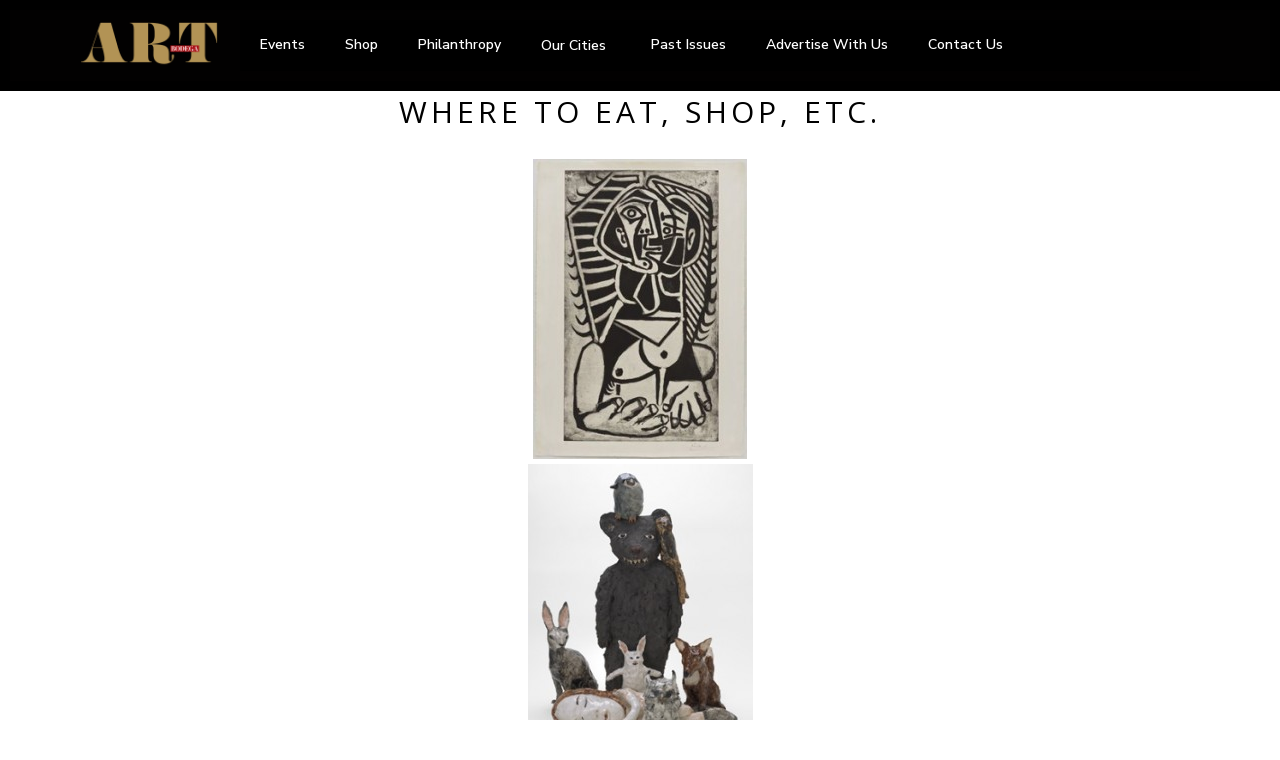

--- FILE ---
content_type: text/html; charset=UTF-8
request_url: https://artbodegamagazine.com/magazine-sections/where-to-eat-shop-etc/
body_size: 19060
content:
<!DOCTYPE html>
<html lang="en-US" id="html">
<head>
	<meta charset="UTF-8" />
	<meta name="viewport" content="width=device-width, initial-scale=1" />
	<link rel="profile" href="https://gmpg.org/xfn/11" />
	<link rel="pingback" href="https://artbodegamagazine.com/xmlrpc.php" />
	<meta name='robots' content='max-image-preview:large' />
<link rel='dns-prefetch' href='//fonts.googleapis.com' />
<link rel="alternate" type="application/rss+xml" title="Art Bodega Magazine &raquo; Feed" href="https://artbodegamagazine.com/feed/" />
<link rel="alternate" type="application/rss+xml" title="Art Bodega Magazine &raquo; Comments Feed" href="https://artbodegamagazine.com/comments/feed/" />
<link rel="alternate" type="application/rss+xml" title="Art Bodega Magazine &raquo; Where to Eat, Shop, etc. Comments Feed" href="https://artbodegamagazine.com/magazine-sections/where-to-eat-shop-etc/feed/" />
<script type="text/javascript">
/* <![CDATA[ */
window._wpemojiSettings = {"baseUrl":"https:\/\/s.w.org\/images\/core\/emoji\/14.0.0\/72x72\/","ext":".png","svgUrl":"https:\/\/s.w.org\/images\/core\/emoji\/14.0.0\/svg\/","svgExt":".svg","source":{"concatemoji":"https:\/\/artbodegamagazine.com\/wp-includes\/js\/wp-emoji-release.min.js?ver=6.4.7"}};
/*! This file is auto-generated */
!function(i,n){var o,s,e;function c(e){try{var t={supportTests:e,timestamp:(new Date).valueOf()};sessionStorage.setItem(o,JSON.stringify(t))}catch(e){}}function p(e,t,n){e.clearRect(0,0,e.canvas.width,e.canvas.height),e.fillText(t,0,0);var t=new Uint32Array(e.getImageData(0,0,e.canvas.width,e.canvas.height).data),r=(e.clearRect(0,0,e.canvas.width,e.canvas.height),e.fillText(n,0,0),new Uint32Array(e.getImageData(0,0,e.canvas.width,e.canvas.height).data));return t.every(function(e,t){return e===r[t]})}function u(e,t,n){switch(t){case"flag":return n(e,"\ud83c\udff3\ufe0f\u200d\u26a7\ufe0f","\ud83c\udff3\ufe0f\u200b\u26a7\ufe0f")?!1:!n(e,"\ud83c\uddfa\ud83c\uddf3","\ud83c\uddfa\u200b\ud83c\uddf3")&&!n(e,"\ud83c\udff4\udb40\udc67\udb40\udc62\udb40\udc65\udb40\udc6e\udb40\udc67\udb40\udc7f","\ud83c\udff4\u200b\udb40\udc67\u200b\udb40\udc62\u200b\udb40\udc65\u200b\udb40\udc6e\u200b\udb40\udc67\u200b\udb40\udc7f");case"emoji":return!n(e,"\ud83e\udef1\ud83c\udffb\u200d\ud83e\udef2\ud83c\udfff","\ud83e\udef1\ud83c\udffb\u200b\ud83e\udef2\ud83c\udfff")}return!1}function f(e,t,n){var r="undefined"!=typeof WorkerGlobalScope&&self instanceof WorkerGlobalScope?new OffscreenCanvas(300,150):i.createElement("canvas"),a=r.getContext("2d",{willReadFrequently:!0}),o=(a.textBaseline="top",a.font="600 32px Arial",{});return e.forEach(function(e){o[e]=t(a,e,n)}),o}function t(e){var t=i.createElement("script");t.src=e,t.defer=!0,i.head.appendChild(t)}"undefined"!=typeof Promise&&(o="wpEmojiSettingsSupports",s=["flag","emoji"],n.supports={everything:!0,everythingExceptFlag:!0},e=new Promise(function(e){i.addEventListener("DOMContentLoaded",e,{once:!0})}),new Promise(function(t){var n=function(){try{var e=JSON.parse(sessionStorage.getItem(o));if("object"==typeof e&&"number"==typeof e.timestamp&&(new Date).valueOf()<e.timestamp+604800&&"object"==typeof e.supportTests)return e.supportTests}catch(e){}return null}();if(!n){if("undefined"!=typeof Worker&&"undefined"!=typeof OffscreenCanvas&&"undefined"!=typeof URL&&URL.createObjectURL&&"undefined"!=typeof Blob)try{var e="postMessage("+f.toString()+"("+[JSON.stringify(s),u.toString(),p.toString()].join(",")+"));",r=new Blob([e],{type:"text/javascript"}),a=new Worker(URL.createObjectURL(r),{name:"wpTestEmojiSupports"});return void(a.onmessage=function(e){c(n=e.data),a.terminate(),t(n)})}catch(e){}c(n=f(s,u,p))}t(n)}).then(function(e){for(var t in e)n.supports[t]=e[t],n.supports.everything=n.supports.everything&&n.supports[t],"flag"!==t&&(n.supports.everythingExceptFlag=n.supports.everythingExceptFlag&&n.supports[t]);n.supports.everythingExceptFlag=n.supports.everythingExceptFlag&&!n.supports.flag,n.DOMReady=!1,n.readyCallback=function(){n.DOMReady=!0}}).then(function(){return e}).then(function(){var e;n.supports.everything||(n.readyCallback(),(e=n.source||{}).concatemoji?t(e.concatemoji):e.wpemoji&&e.twemoji&&(t(e.twemoji),t(e.wpemoji)))}))}((window,document),window._wpemojiSettings);
/* ]]> */
</script>
<style id='cf-frontend-style-inline-css' type='text/css'>
@font-face {
	font-family: 'Didot Custom';
	font-weight: 400;
	font-display: auto;
	font-fallback: Didot;
	src: url('https://artbodegamagazine.com/wp-content/uploads/2021/11/Didot-Bold-03.woff2') format('woff2'),
		url('https://artbodegamagazine.com/wp-content/uploads/2021/11/Didot-Bold-03.woff') format('woff'),
		url('https://artbodegamagazine.com/wp-content/uploads/2021/11/Didot-Bold-03.ttf') format('truetype'),
		url('https://artbodegamagazine.com/wp-content/uploads/2021/11/Didot-Bold-03.eot?#iefix') format('embedded-opentype');
}
@font-face {
	font-family: 'Didot Custom';
	font-weight: 700;
	font-display: auto;
	font-fallback: Didot;
	src: url('https://artbodegamagazine.com/wp-content/uploads/2021/11/Didot-Regular.ttf') format('truetype'),
		url('https://artbodegamagazine.com/wp-content/uploads/2021/11/Didot-Regular.ttf') format('truetype'),
		url('https://artbodegamagazine.com/wp-content/uploads/2021/11/Didot-Regular.ttf') format('truetype'),
		url('https://artbodegamagazine.com/wp-content/uploads/2021/11/Didot-Regular.ttf') format('truetype');
}
</style>
<link rel='stylesheet' id='premium-addons-css' href='https://artbodegamagazine.com/wp-content/plugins/premium-addons-for-elementor/assets/frontend/min-css/premium-addons.min.css?ver=4.10.23' type='text/css' media='all' />
<style id='wp-emoji-styles-inline-css' type='text/css'>

	img.wp-smiley, img.emoji {
		display: inline !important;
		border: none !important;
		box-shadow: none !important;
		height: 1em !important;
		width: 1em !important;
		margin: 0 0.07em !important;
		vertical-align: -0.1em !important;
		background: none !important;
		padding: 0 !important;
	}
</style>
<link rel='stylesheet' id='wp-block-library-css' href='https://artbodegamagazine.com/wp-includes/css/dist/block-library/style.min.css?ver=6.4.7' type='text/css' media='all' />
<style id='classic-theme-styles-inline-css' type='text/css'>
/*! This file is auto-generated */
.wp-block-button__link{color:#fff;background-color:#32373c;border-radius:9999px;box-shadow:none;text-decoration:none;padding:calc(.667em + 2px) calc(1.333em + 2px);font-size:1.125em}.wp-block-file__button{background:#32373c;color:#fff;text-decoration:none}
</style>
<style id='global-styles-inline-css' type='text/css'>
body{--wp--preset--color--black: #000000;--wp--preset--color--cyan-bluish-gray: #abb8c3;--wp--preset--color--white: #ffffff;--wp--preset--color--pale-pink: #f78da7;--wp--preset--color--vivid-red: #cf2e2e;--wp--preset--color--luminous-vivid-orange: #ff6900;--wp--preset--color--luminous-vivid-amber: #fcb900;--wp--preset--color--light-green-cyan: #7bdcb5;--wp--preset--color--vivid-green-cyan: #00d084;--wp--preset--color--pale-cyan-blue: #8ed1fc;--wp--preset--color--vivid-cyan-blue: #0693e3;--wp--preset--color--vivid-purple: #9b51e0;--wp--preset--gradient--vivid-cyan-blue-to-vivid-purple: linear-gradient(135deg,rgba(6,147,227,1) 0%,rgb(155,81,224) 100%);--wp--preset--gradient--light-green-cyan-to-vivid-green-cyan: linear-gradient(135deg,rgb(122,220,180) 0%,rgb(0,208,130) 100%);--wp--preset--gradient--luminous-vivid-amber-to-luminous-vivid-orange: linear-gradient(135deg,rgba(252,185,0,1) 0%,rgba(255,105,0,1) 100%);--wp--preset--gradient--luminous-vivid-orange-to-vivid-red: linear-gradient(135deg,rgba(255,105,0,1) 0%,rgb(207,46,46) 100%);--wp--preset--gradient--very-light-gray-to-cyan-bluish-gray: linear-gradient(135deg,rgb(238,238,238) 0%,rgb(169,184,195) 100%);--wp--preset--gradient--cool-to-warm-spectrum: linear-gradient(135deg,rgb(74,234,220) 0%,rgb(151,120,209) 20%,rgb(207,42,186) 40%,rgb(238,44,130) 60%,rgb(251,105,98) 80%,rgb(254,248,76) 100%);--wp--preset--gradient--blush-light-purple: linear-gradient(135deg,rgb(255,206,236) 0%,rgb(152,150,240) 100%);--wp--preset--gradient--blush-bordeaux: linear-gradient(135deg,rgb(254,205,165) 0%,rgb(254,45,45) 50%,rgb(107,0,62) 100%);--wp--preset--gradient--luminous-dusk: linear-gradient(135deg,rgb(255,203,112) 0%,rgb(199,81,192) 50%,rgb(65,88,208) 100%);--wp--preset--gradient--pale-ocean: linear-gradient(135deg,rgb(255,245,203) 0%,rgb(182,227,212) 50%,rgb(51,167,181) 100%);--wp--preset--gradient--electric-grass: linear-gradient(135deg,rgb(202,248,128) 0%,rgb(113,206,126) 100%);--wp--preset--gradient--midnight: linear-gradient(135deg,rgb(2,3,129) 0%,rgb(40,116,252) 100%);--wp--preset--font-size--small: 13px;--wp--preset--font-size--medium: 20px;--wp--preset--font-size--large: 36px;--wp--preset--font-size--x-large: 42px;--wp--preset--spacing--20: 0.44rem;--wp--preset--spacing--30: 0.67rem;--wp--preset--spacing--40: 1rem;--wp--preset--spacing--50: 1.5rem;--wp--preset--spacing--60: 2.25rem;--wp--preset--spacing--70: 3.38rem;--wp--preset--spacing--80: 5.06rem;--wp--preset--shadow--natural: 6px 6px 9px rgba(0, 0, 0, 0.2);--wp--preset--shadow--deep: 12px 12px 50px rgba(0, 0, 0, 0.4);--wp--preset--shadow--sharp: 6px 6px 0px rgba(0, 0, 0, 0.2);--wp--preset--shadow--outlined: 6px 6px 0px -3px rgba(255, 255, 255, 1), 6px 6px rgba(0, 0, 0, 1);--wp--preset--shadow--crisp: 6px 6px 0px rgba(0, 0, 0, 1);}:where(.is-layout-flex){gap: 0.5em;}:where(.is-layout-grid){gap: 0.5em;}body .is-layout-flow > .alignleft{float: left;margin-inline-start: 0;margin-inline-end: 2em;}body .is-layout-flow > .alignright{float: right;margin-inline-start: 2em;margin-inline-end: 0;}body .is-layout-flow > .aligncenter{margin-left: auto !important;margin-right: auto !important;}body .is-layout-constrained > .alignleft{float: left;margin-inline-start: 0;margin-inline-end: 2em;}body .is-layout-constrained > .alignright{float: right;margin-inline-start: 2em;margin-inline-end: 0;}body .is-layout-constrained > .aligncenter{margin-left: auto !important;margin-right: auto !important;}body .is-layout-constrained > :where(:not(.alignleft):not(.alignright):not(.alignfull)){max-width: var(--wp--style--global--content-size);margin-left: auto !important;margin-right: auto !important;}body .is-layout-constrained > .alignwide{max-width: var(--wp--style--global--wide-size);}body .is-layout-flex{display: flex;}body .is-layout-flex{flex-wrap: wrap;align-items: center;}body .is-layout-flex > *{margin: 0;}body .is-layout-grid{display: grid;}body .is-layout-grid > *{margin: 0;}:where(.wp-block-columns.is-layout-flex){gap: 2em;}:where(.wp-block-columns.is-layout-grid){gap: 2em;}:where(.wp-block-post-template.is-layout-flex){gap: 1.25em;}:where(.wp-block-post-template.is-layout-grid){gap: 1.25em;}.has-black-color{color: var(--wp--preset--color--black) !important;}.has-cyan-bluish-gray-color{color: var(--wp--preset--color--cyan-bluish-gray) !important;}.has-white-color{color: var(--wp--preset--color--white) !important;}.has-pale-pink-color{color: var(--wp--preset--color--pale-pink) !important;}.has-vivid-red-color{color: var(--wp--preset--color--vivid-red) !important;}.has-luminous-vivid-orange-color{color: var(--wp--preset--color--luminous-vivid-orange) !important;}.has-luminous-vivid-amber-color{color: var(--wp--preset--color--luminous-vivid-amber) !important;}.has-light-green-cyan-color{color: var(--wp--preset--color--light-green-cyan) !important;}.has-vivid-green-cyan-color{color: var(--wp--preset--color--vivid-green-cyan) !important;}.has-pale-cyan-blue-color{color: var(--wp--preset--color--pale-cyan-blue) !important;}.has-vivid-cyan-blue-color{color: var(--wp--preset--color--vivid-cyan-blue) !important;}.has-vivid-purple-color{color: var(--wp--preset--color--vivid-purple) !important;}.has-black-background-color{background-color: var(--wp--preset--color--black) !important;}.has-cyan-bluish-gray-background-color{background-color: var(--wp--preset--color--cyan-bluish-gray) !important;}.has-white-background-color{background-color: var(--wp--preset--color--white) !important;}.has-pale-pink-background-color{background-color: var(--wp--preset--color--pale-pink) !important;}.has-vivid-red-background-color{background-color: var(--wp--preset--color--vivid-red) !important;}.has-luminous-vivid-orange-background-color{background-color: var(--wp--preset--color--luminous-vivid-orange) !important;}.has-luminous-vivid-amber-background-color{background-color: var(--wp--preset--color--luminous-vivid-amber) !important;}.has-light-green-cyan-background-color{background-color: var(--wp--preset--color--light-green-cyan) !important;}.has-vivid-green-cyan-background-color{background-color: var(--wp--preset--color--vivid-green-cyan) !important;}.has-pale-cyan-blue-background-color{background-color: var(--wp--preset--color--pale-cyan-blue) !important;}.has-vivid-cyan-blue-background-color{background-color: var(--wp--preset--color--vivid-cyan-blue) !important;}.has-vivid-purple-background-color{background-color: var(--wp--preset--color--vivid-purple) !important;}.has-black-border-color{border-color: var(--wp--preset--color--black) !important;}.has-cyan-bluish-gray-border-color{border-color: var(--wp--preset--color--cyan-bluish-gray) !important;}.has-white-border-color{border-color: var(--wp--preset--color--white) !important;}.has-pale-pink-border-color{border-color: var(--wp--preset--color--pale-pink) !important;}.has-vivid-red-border-color{border-color: var(--wp--preset--color--vivid-red) !important;}.has-luminous-vivid-orange-border-color{border-color: var(--wp--preset--color--luminous-vivid-orange) !important;}.has-luminous-vivid-amber-border-color{border-color: var(--wp--preset--color--luminous-vivid-amber) !important;}.has-light-green-cyan-border-color{border-color: var(--wp--preset--color--light-green-cyan) !important;}.has-vivid-green-cyan-border-color{border-color: var(--wp--preset--color--vivid-green-cyan) !important;}.has-pale-cyan-blue-border-color{border-color: var(--wp--preset--color--pale-cyan-blue) !important;}.has-vivid-cyan-blue-border-color{border-color: var(--wp--preset--color--vivid-cyan-blue) !important;}.has-vivid-purple-border-color{border-color: var(--wp--preset--color--vivid-purple) !important;}.has-vivid-cyan-blue-to-vivid-purple-gradient-background{background: var(--wp--preset--gradient--vivid-cyan-blue-to-vivid-purple) !important;}.has-light-green-cyan-to-vivid-green-cyan-gradient-background{background: var(--wp--preset--gradient--light-green-cyan-to-vivid-green-cyan) !important;}.has-luminous-vivid-amber-to-luminous-vivid-orange-gradient-background{background: var(--wp--preset--gradient--luminous-vivid-amber-to-luminous-vivid-orange) !important;}.has-luminous-vivid-orange-to-vivid-red-gradient-background{background: var(--wp--preset--gradient--luminous-vivid-orange-to-vivid-red) !important;}.has-very-light-gray-to-cyan-bluish-gray-gradient-background{background: var(--wp--preset--gradient--very-light-gray-to-cyan-bluish-gray) !important;}.has-cool-to-warm-spectrum-gradient-background{background: var(--wp--preset--gradient--cool-to-warm-spectrum) !important;}.has-blush-light-purple-gradient-background{background: var(--wp--preset--gradient--blush-light-purple) !important;}.has-blush-bordeaux-gradient-background{background: var(--wp--preset--gradient--blush-bordeaux) !important;}.has-luminous-dusk-gradient-background{background: var(--wp--preset--gradient--luminous-dusk) !important;}.has-pale-ocean-gradient-background{background: var(--wp--preset--gradient--pale-ocean) !important;}.has-electric-grass-gradient-background{background: var(--wp--preset--gradient--electric-grass) !important;}.has-midnight-gradient-background{background: var(--wp--preset--gradient--midnight) !important;}.has-small-font-size{font-size: var(--wp--preset--font-size--small) !important;}.has-medium-font-size{font-size: var(--wp--preset--font-size--medium) !important;}.has-large-font-size{font-size: var(--wp--preset--font-size--large) !important;}.has-x-large-font-size{font-size: var(--wp--preset--font-size--x-large) !important;}
.wp-block-navigation a:where(:not(.wp-element-button)){color: inherit;}
:where(.wp-block-post-template.is-layout-flex){gap: 1.25em;}:where(.wp-block-post-template.is-layout-grid){gap: 1.25em;}
:where(.wp-block-columns.is-layout-flex){gap: 2em;}:where(.wp-block-columns.is-layout-grid){gap: 2em;}
.wp-block-pullquote{font-size: 1.5em;line-height: 1.6;}
</style>
<link rel='stylesheet' id='arve-main-css' href='https://artbodegamagazine.com/wp-content/plugins/advanced-responsive-video-embedder/build/main.css?ver=65e39613de04e27403b1' type='text/css' media='all' />
<link rel='stylesheet' id='cpsh-shortcodes-css' href='https://artbodegamagazine.com/wp-content/plugins/column-shortcodes//assets/css/shortcodes.css?ver=1.0.1' type='text/css' media='all' />
<link rel='stylesheet' id='stripe-handler-ng-style-css' href='https://artbodegamagazine.com/wp-content/plugins/stripe-payments/public/assets/css/public.css?ver=2.0.83' type='text/css' media='all' />
<link rel='stylesheet' id='woocommerce-layout-css' href='https://artbodegamagazine.com/wp-content/plugins/woocommerce/assets/css/woocommerce-layout.css?ver=8.6.3' type='text/css' media='all' />
<link rel='stylesheet' id='woocommerce-smallscreen-css' href='https://artbodegamagazine.com/wp-content/plugins/woocommerce/assets/css/woocommerce-smallscreen.css?ver=8.6.3' type='text/css' media='only screen and (max-width: 768px)' />
<link rel='stylesheet' id='woocommerce-general-css' href='https://artbodegamagazine.com/wp-content/plugins/woocommerce/assets/css/woocommerce.css?ver=8.6.3' type='text/css' media='all' />
<style id='woocommerce-inline-inline-css' type='text/css'>
.woocommerce form .form-row .required { visibility: visible; }
</style>
<link rel='stylesheet' id='hfe-style-css' href='https://artbodegamagazine.com/wp-content/plugins/header-footer-elementor/assets/css/header-footer-elementor.css?ver=1.6.26' type='text/css' media='all' />
<link rel='stylesheet' id='elementor-icons-css' href='https://artbodegamagazine.com/wp-content/plugins/elementor/assets/lib/eicons/css/elementor-icons.min.css?ver=5.29.0' type='text/css' media='all' />
<style id='elementor-icons-inline-css' type='text/css'>

		.elementor-add-new-section .elementor-add-templately-promo-button{
            background-color: #5d4fff;
            background-image: url(https://artbodegamagazine.com/wp-content/plugins/essential-addons-for-elementor-lite/assets/admin/images/templately/logo-icon.svg);
            background-repeat: no-repeat;
            background-position: center center;
            position: relative;
        }
        
		.elementor-add-new-section .elementor-add-templately-promo-button > i{
            height: 12px;
        }
        
        body .elementor-add-new-section .elementor-add-section-area-button {
            margin-left: 0;
        }

		.elementor-add-new-section .elementor-add-templately-promo-button{
            background-color: #5d4fff;
            background-image: url(https://artbodegamagazine.com/wp-content/plugins/essential-addons-for-elementor-lite/assets/admin/images/templately/logo-icon.svg);
            background-repeat: no-repeat;
            background-position: center center;
            position: relative;
        }
        
		.elementor-add-new-section .elementor-add-templately-promo-button > i{
            height: 12px;
        }
        
        body .elementor-add-new-section .elementor-add-section-area-button {
            margin-left: 0;
        }

		.elementor-add-new-section .elementor-add-templately-promo-button{
            background-color: #5d4fff;
            background-image: url(https://artbodegamagazine.com/wp-content/plugins/essential-addons-for-elementor-lite/assets/admin/images/templately/logo-icon.svg);
            background-repeat: no-repeat;
            background-position: center center;
            position: relative;
        }
        
		.elementor-add-new-section .elementor-add-templately-promo-button > i{
            height: 12px;
        }
        
        body .elementor-add-new-section .elementor-add-section-area-button {
            margin-left: 0;
        }

		.elementor-add-new-section .elementor-add-templately-promo-button{
            background-color: #5d4fff;
            background-image: url(https://artbodegamagazine.com/wp-content/plugins/essential-addons-for-elementor-lite/assets/admin/images/templately/logo-icon.svg);
            background-repeat: no-repeat;
            background-position: center center;
            position: relative;
        }
        
		.elementor-add-new-section .elementor-add-templately-promo-button > i{
            height: 12px;
        }
        
        body .elementor-add-new-section .elementor-add-section-area-button {
            margin-left: 0;
        }

		.elementor-add-new-section .elementor-add-templately-promo-button{
            background-color: #5d4fff;
            background-image: url(https://artbodegamagazine.com/wp-content/plugins/essential-addons-for-elementor-lite/assets/admin/images/templately/logo-icon.svg);
            background-repeat: no-repeat;
            background-position: center center;
            position: relative;
        }
        
		.elementor-add-new-section .elementor-add-templately-promo-button > i{
            height: 12px;
        }
        
        body .elementor-add-new-section .elementor-add-section-area-button {
            margin-left: 0;
        }

		.elementor-add-new-section .elementor-add-templately-promo-button{
            background-color: #5d4fff;
            background-image: url(https://artbodegamagazine.com/wp-content/plugins/essential-addons-for-elementor-lite/assets/admin/images/templately/logo-icon.svg);
            background-repeat: no-repeat;
            background-position: center center;
            position: relative;
        }
        
		.elementor-add-new-section .elementor-add-templately-promo-button > i{
            height: 12px;
        }
        
        body .elementor-add-new-section .elementor-add-section-area-button {
            margin-left: 0;
        }
</style>
<link rel='stylesheet' id='elementor-frontend-css' href='https://artbodegamagazine.com/wp-content/plugins/elementor/assets/css/frontend-lite.min.css?ver=3.19.4' type='text/css' media='all' />
<style id='elementor-frontend-inline-css' type='text/css'>
@-webkit-keyframes ha_fadeIn{0%{opacity:0}to{opacity:1}}@keyframes ha_fadeIn{0%{opacity:0}to{opacity:1}}@-webkit-keyframes ha_zoomIn{0%{opacity:0;-webkit-transform:scale3d(.3,.3,.3);transform:scale3d(.3,.3,.3)}50%{opacity:1}}@keyframes ha_zoomIn{0%{opacity:0;-webkit-transform:scale3d(.3,.3,.3);transform:scale3d(.3,.3,.3)}50%{opacity:1}}@-webkit-keyframes ha_rollIn{0%{opacity:0;-webkit-transform:translate3d(-100%,0,0) rotate3d(0,0,1,-120deg);transform:translate3d(-100%,0,0) rotate3d(0,0,1,-120deg)}to{opacity:1}}@keyframes ha_rollIn{0%{opacity:0;-webkit-transform:translate3d(-100%,0,0) rotate3d(0,0,1,-120deg);transform:translate3d(-100%,0,0) rotate3d(0,0,1,-120deg)}to{opacity:1}}@-webkit-keyframes ha_bounce{0%,20%,53%,to{-webkit-animation-timing-function:cubic-bezier(.215,.61,.355,1);animation-timing-function:cubic-bezier(.215,.61,.355,1)}40%,43%{-webkit-transform:translate3d(0,-30px,0) scaleY(1.1);transform:translate3d(0,-30px,0) scaleY(1.1);-webkit-animation-timing-function:cubic-bezier(.755,.05,.855,.06);animation-timing-function:cubic-bezier(.755,.05,.855,.06)}70%{-webkit-transform:translate3d(0,-15px,0) scaleY(1.05);transform:translate3d(0,-15px,0) scaleY(1.05);-webkit-animation-timing-function:cubic-bezier(.755,.05,.855,.06);animation-timing-function:cubic-bezier(.755,.05,.855,.06)}80%{-webkit-transition-timing-function:cubic-bezier(.215,.61,.355,1);transition-timing-function:cubic-bezier(.215,.61,.355,1);-webkit-transform:translate3d(0,0,0) scaleY(.95);transform:translate3d(0,0,0) scaleY(.95)}90%{-webkit-transform:translate3d(0,-4px,0) scaleY(1.02);transform:translate3d(0,-4px,0) scaleY(1.02)}}@keyframes ha_bounce{0%,20%,53%,to{-webkit-animation-timing-function:cubic-bezier(.215,.61,.355,1);animation-timing-function:cubic-bezier(.215,.61,.355,1)}40%,43%{-webkit-transform:translate3d(0,-30px,0) scaleY(1.1);transform:translate3d(0,-30px,0) scaleY(1.1);-webkit-animation-timing-function:cubic-bezier(.755,.05,.855,.06);animation-timing-function:cubic-bezier(.755,.05,.855,.06)}70%{-webkit-transform:translate3d(0,-15px,0) scaleY(1.05);transform:translate3d(0,-15px,0) scaleY(1.05);-webkit-animation-timing-function:cubic-bezier(.755,.05,.855,.06);animation-timing-function:cubic-bezier(.755,.05,.855,.06)}80%{-webkit-transition-timing-function:cubic-bezier(.215,.61,.355,1);transition-timing-function:cubic-bezier(.215,.61,.355,1);-webkit-transform:translate3d(0,0,0) scaleY(.95);transform:translate3d(0,0,0) scaleY(.95)}90%{-webkit-transform:translate3d(0,-4px,0) scaleY(1.02);transform:translate3d(0,-4px,0) scaleY(1.02)}}@-webkit-keyframes ha_bounceIn{0%,20%,40%,60%,80%,to{-webkit-animation-timing-function:cubic-bezier(.215,.61,.355,1);animation-timing-function:cubic-bezier(.215,.61,.355,1)}0%{opacity:0;-webkit-transform:scale3d(.3,.3,.3);transform:scale3d(.3,.3,.3)}20%{-webkit-transform:scale3d(1.1,1.1,1.1);transform:scale3d(1.1,1.1,1.1)}40%{-webkit-transform:scale3d(.9,.9,.9);transform:scale3d(.9,.9,.9)}60%{opacity:1;-webkit-transform:scale3d(1.03,1.03,1.03);transform:scale3d(1.03,1.03,1.03)}80%{-webkit-transform:scale3d(.97,.97,.97);transform:scale3d(.97,.97,.97)}to{opacity:1}}@keyframes ha_bounceIn{0%,20%,40%,60%,80%,to{-webkit-animation-timing-function:cubic-bezier(.215,.61,.355,1);animation-timing-function:cubic-bezier(.215,.61,.355,1)}0%{opacity:0;-webkit-transform:scale3d(.3,.3,.3);transform:scale3d(.3,.3,.3)}20%{-webkit-transform:scale3d(1.1,1.1,1.1);transform:scale3d(1.1,1.1,1.1)}40%{-webkit-transform:scale3d(.9,.9,.9);transform:scale3d(.9,.9,.9)}60%{opacity:1;-webkit-transform:scale3d(1.03,1.03,1.03);transform:scale3d(1.03,1.03,1.03)}80%{-webkit-transform:scale3d(.97,.97,.97);transform:scale3d(.97,.97,.97)}to{opacity:1}}@-webkit-keyframes ha_flipInX{0%{opacity:0;-webkit-transform:perspective(400px) rotate3d(1,0,0,90deg);transform:perspective(400px) rotate3d(1,0,0,90deg);-webkit-animation-timing-function:ease-in;animation-timing-function:ease-in}40%{-webkit-transform:perspective(400px) rotate3d(1,0,0,-20deg);transform:perspective(400px) rotate3d(1,0,0,-20deg);-webkit-animation-timing-function:ease-in;animation-timing-function:ease-in}60%{opacity:1;-webkit-transform:perspective(400px) rotate3d(1,0,0,10deg);transform:perspective(400px) rotate3d(1,0,0,10deg)}80%{-webkit-transform:perspective(400px) rotate3d(1,0,0,-5deg);transform:perspective(400px) rotate3d(1,0,0,-5deg)}}@keyframes ha_flipInX{0%{opacity:0;-webkit-transform:perspective(400px) rotate3d(1,0,0,90deg);transform:perspective(400px) rotate3d(1,0,0,90deg);-webkit-animation-timing-function:ease-in;animation-timing-function:ease-in}40%{-webkit-transform:perspective(400px) rotate3d(1,0,0,-20deg);transform:perspective(400px) rotate3d(1,0,0,-20deg);-webkit-animation-timing-function:ease-in;animation-timing-function:ease-in}60%{opacity:1;-webkit-transform:perspective(400px) rotate3d(1,0,0,10deg);transform:perspective(400px) rotate3d(1,0,0,10deg)}80%{-webkit-transform:perspective(400px) rotate3d(1,0,0,-5deg);transform:perspective(400px) rotate3d(1,0,0,-5deg)}}@-webkit-keyframes ha_flipInY{0%{opacity:0;-webkit-transform:perspective(400px) rotate3d(0,1,0,90deg);transform:perspective(400px) rotate3d(0,1,0,90deg);-webkit-animation-timing-function:ease-in;animation-timing-function:ease-in}40%{-webkit-transform:perspective(400px) rotate3d(0,1,0,-20deg);transform:perspective(400px) rotate3d(0,1,0,-20deg);-webkit-animation-timing-function:ease-in;animation-timing-function:ease-in}60%{opacity:1;-webkit-transform:perspective(400px) rotate3d(0,1,0,10deg);transform:perspective(400px) rotate3d(0,1,0,10deg)}80%{-webkit-transform:perspective(400px) rotate3d(0,1,0,-5deg);transform:perspective(400px) rotate3d(0,1,0,-5deg)}}@keyframes ha_flipInY{0%{opacity:0;-webkit-transform:perspective(400px) rotate3d(0,1,0,90deg);transform:perspective(400px) rotate3d(0,1,0,90deg);-webkit-animation-timing-function:ease-in;animation-timing-function:ease-in}40%{-webkit-transform:perspective(400px) rotate3d(0,1,0,-20deg);transform:perspective(400px) rotate3d(0,1,0,-20deg);-webkit-animation-timing-function:ease-in;animation-timing-function:ease-in}60%{opacity:1;-webkit-transform:perspective(400px) rotate3d(0,1,0,10deg);transform:perspective(400px) rotate3d(0,1,0,10deg)}80%{-webkit-transform:perspective(400px) rotate3d(0,1,0,-5deg);transform:perspective(400px) rotate3d(0,1,0,-5deg)}}@-webkit-keyframes ha_swing{20%{-webkit-transform:rotate3d(0,0,1,15deg);transform:rotate3d(0,0,1,15deg)}40%{-webkit-transform:rotate3d(0,0,1,-10deg);transform:rotate3d(0,0,1,-10deg)}60%{-webkit-transform:rotate3d(0,0,1,5deg);transform:rotate3d(0,0,1,5deg)}80%{-webkit-transform:rotate3d(0,0,1,-5deg);transform:rotate3d(0,0,1,-5deg)}}@keyframes ha_swing{20%{-webkit-transform:rotate3d(0,0,1,15deg);transform:rotate3d(0,0,1,15deg)}40%{-webkit-transform:rotate3d(0,0,1,-10deg);transform:rotate3d(0,0,1,-10deg)}60%{-webkit-transform:rotate3d(0,0,1,5deg);transform:rotate3d(0,0,1,5deg)}80%{-webkit-transform:rotate3d(0,0,1,-5deg);transform:rotate3d(0,0,1,-5deg)}}@-webkit-keyframes ha_slideInDown{0%{visibility:visible;-webkit-transform:translate3d(0,-100%,0);transform:translate3d(0,-100%,0)}}@keyframes ha_slideInDown{0%{visibility:visible;-webkit-transform:translate3d(0,-100%,0);transform:translate3d(0,-100%,0)}}@-webkit-keyframes ha_slideInUp{0%{visibility:visible;-webkit-transform:translate3d(0,100%,0);transform:translate3d(0,100%,0)}}@keyframes ha_slideInUp{0%{visibility:visible;-webkit-transform:translate3d(0,100%,0);transform:translate3d(0,100%,0)}}@-webkit-keyframes ha_slideInLeft{0%{visibility:visible;-webkit-transform:translate3d(-100%,0,0);transform:translate3d(-100%,0,0)}}@keyframes ha_slideInLeft{0%{visibility:visible;-webkit-transform:translate3d(-100%,0,0);transform:translate3d(-100%,0,0)}}@-webkit-keyframes ha_slideInRight{0%{visibility:visible;-webkit-transform:translate3d(100%,0,0);transform:translate3d(100%,0,0)}}@keyframes ha_slideInRight{0%{visibility:visible;-webkit-transform:translate3d(100%,0,0);transform:translate3d(100%,0,0)}}.ha_fadeIn{-webkit-animation-name:ha_fadeIn;animation-name:ha_fadeIn}.ha_zoomIn{-webkit-animation-name:ha_zoomIn;animation-name:ha_zoomIn}.ha_rollIn{-webkit-animation-name:ha_rollIn;animation-name:ha_rollIn}.ha_bounce{-webkit-transform-origin:center bottom;-ms-transform-origin:center bottom;transform-origin:center bottom;-webkit-animation-name:ha_bounce;animation-name:ha_bounce}.ha_bounceIn{-webkit-animation-name:ha_bounceIn;animation-name:ha_bounceIn;-webkit-animation-duration:.75s;-webkit-animation-duration:calc(var(--animate-duration)*.75);animation-duration:.75s;animation-duration:calc(var(--animate-duration)*.75)}.ha_flipInX,.ha_flipInY{-webkit-animation-name:ha_flipInX;animation-name:ha_flipInX;-webkit-backface-visibility:visible!important;backface-visibility:visible!important}.ha_flipInY{-webkit-animation-name:ha_flipInY;animation-name:ha_flipInY}.ha_swing{-webkit-transform-origin:top center;-ms-transform-origin:top center;transform-origin:top center;-webkit-animation-name:ha_swing;animation-name:ha_swing}.ha_slideInDown{-webkit-animation-name:ha_slideInDown;animation-name:ha_slideInDown}.ha_slideInUp{-webkit-animation-name:ha_slideInUp;animation-name:ha_slideInUp}.ha_slideInLeft{-webkit-animation-name:ha_slideInLeft;animation-name:ha_slideInLeft}.ha_slideInRight{-webkit-animation-name:ha_slideInRight;animation-name:ha_slideInRight}.ha-css-transform-yes{-webkit-transition-duration:var(--ha-tfx-transition-duration, .2s);transition-duration:var(--ha-tfx-transition-duration, .2s);-webkit-transition-property:-webkit-transform;transition-property:transform;transition-property:transform,-webkit-transform;-webkit-transform:translate(var(--ha-tfx-translate-x, 0),var(--ha-tfx-translate-y, 0)) scale(var(--ha-tfx-scale-x, 1),var(--ha-tfx-scale-y, 1)) skew(var(--ha-tfx-skew-x, 0),var(--ha-tfx-skew-y, 0)) rotateX(var(--ha-tfx-rotate-x, 0)) rotateY(var(--ha-tfx-rotate-y, 0)) rotateZ(var(--ha-tfx-rotate-z, 0));transform:translate(var(--ha-tfx-translate-x, 0),var(--ha-tfx-translate-y, 0)) scale(var(--ha-tfx-scale-x, 1),var(--ha-tfx-scale-y, 1)) skew(var(--ha-tfx-skew-x, 0),var(--ha-tfx-skew-y, 0)) rotateX(var(--ha-tfx-rotate-x, 0)) rotateY(var(--ha-tfx-rotate-y, 0)) rotateZ(var(--ha-tfx-rotate-z, 0))}.ha-css-transform-yes:hover{-webkit-transform:translate(var(--ha-tfx-translate-x-hover, var(--ha-tfx-translate-x, 0)),var(--ha-tfx-translate-y-hover, var(--ha-tfx-translate-y, 0))) scale(var(--ha-tfx-scale-x-hover, var(--ha-tfx-scale-x, 1)),var(--ha-tfx-scale-y-hover, var(--ha-tfx-scale-y, 1))) skew(var(--ha-tfx-skew-x-hover, var(--ha-tfx-skew-x, 0)),var(--ha-tfx-skew-y-hover, var(--ha-tfx-skew-y, 0))) rotateX(var(--ha-tfx-rotate-x-hover, var(--ha-tfx-rotate-x, 0))) rotateY(var(--ha-tfx-rotate-y-hover, var(--ha-tfx-rotate-y, 0))) rotateZ(var(--ha-tfx-rotate-z-hover, var(--ha-tfx-rotate-z, 0)));transform:translate(var(--ha-tfx-translate-x-hover, var(--ha-tfx-translate-x, 0)),var(--ha-tfx-translate-y-hover, var(--ha-tfx-translate-y, 0))) scale(var(--ha-tfx-scale-x-hover, var(--ha-tfx-scale-x, 1)),var(--ha-tfx-scale-y-hover, var(--ha-tfx-scale-y, 1))) skew(var(--ha-tfx-skew-x-hover, var(--ha-tfx-skew-x, 0)),var(--ha-tfx-skew-y-hover, var(--ha-tfx-skew-y, 0))) rotateX(var(--ha-tfx-rotate-x-hover, var(--ha-tfx-rotate-x, 0))) rotateY(var(--ha-tfx-rotate-y-hover, var(--ha-tfx-rotate-y, 0))) rotateZ(var(--ha-tfx-rotate-z-hover, var(--ha-tfx-rotate-z, 0)))}.happy-addon>.elementor-widget-container{word-wrap:break-word;overflow-wrap:break-word}.happy-addon>.elementor-widget-container,.happy-addon>.elementor-widget-container *{-webkit-box-sizing:border-box;box-sizing:border-box}.happy-addon p:empty{display:none}.happy-addon .elementor-inline-editing{min-height:auto!important}.happy-addon-pro img{max-width:100%;height:auto;-o-object-fit:cover;object-fit:cover}.ha-screen-reader-text{position:absolute;overflow:hidden;clip:rect(1px,1px,1px,1px);margin:-1px;padding:0;width:1px;height:1px;border:0;word-wrap:normal!important;-webkit-clip-path:inset(50%);clip-path:inset(50%)}.ha-has-bg-overlay>.elementor-widget-container{position:relative;z-index:1}.ha-has-bg-overlay>.elementor-widget-container:before{position:absolute;top:0;left:0;z-index:-1;width:100%;height:100%;content:""}.ha-popup--is-enabled .ha-js-popup,.ha-popup--is-enabled .ha-js-popup img{cursor:-webkit-zoom-in!important;cursor:zoom-in!important}.mfp-wrap .mfp-arrow,.mfp-wrap .mfp-close{background-color:transparent}.mfp-wrap .mfp-arrow:focus,.mfp-wrap .mfp-close:focus{outline-width:thin}.ha-advanced-tooltip-enable{position:relative;cursor:pointer;--ha-tooltip-arrow-color:black;--ha-tooltip-arrow-distance:0}.ha-advanced-tooltip-enable .ha-advanced-tooltip-content{position:absolute;z-index:999;display:none;padding:5px 0;width:120px;height:auto;border-radius:6px;background-color:#000;color:#fff;text-align:center;opacity:0}.ha-advanced-tooltip-enable .ha-advanced-tooltip-content::after{position:absolute;border-width:5px;border-style:solid;content:""}.ha-advanced-tooltip-enable .ha-advanced-tooltip-content.no-arrow::after{visibility:hidden}.ha-advanced-tooltip-enable .ha-advanced-tooltip-content.show{display:inline-block;opacity:1}.ha-advanced-tooltip-enable.ha-advanced-tooltip-top .ha-advanced-tooltip-content,body[data-elementor-device-mode=tablet] .ha-advanced-tooltip-enable.ha-advanced-tooltip-tablet-top .ha-advanced-tooltip-content{top:unset;right:0;bottom:calc(101% + var(--ha-tooltip-arrow-distance));left:0;margin:0 auto}.ha-advanced-tooltip-enable.ha-advanced-tooltip-top .ha-advanced-tooltip-content::after,body[data-elementor-device-mode=tablet] .ha-advanced-tooltip-enable.ha-advanced-tooltip-tablet-top .ha-advanced-tooltip-content::after{top:100%;right:unset;bottom:unset;left:50%;border-color:var(--ha-tooltip-arrow-color) transparent transparent transparent;-webkit-transform:translateX(-50%);-ms-transform:translateX(-50%);transform:translateX(-50%)}.ha-advanced-tooltip-enable.ha-advanced-tooltip-bottom .ha-advanced-tooltip-content,body[data-elementor-device-mode=tablet] .ha-advanced-tooltip-enable.ha-advanced-tooltip-tablet-bottom .ha-advanced-tooltip-content{top:calc(101% + var(--ha-tooltip-arrow-distance));right:0;bottom:unset;left:0;margin:0 auto}.ha-advanced-tooltip-enable.ha-advanced-tooltip-bottom .ha-advanced-tooltip-content::after,body[data-elementor-device-mode=tablet] .ha-advanced-tooltip-enable.ha-advanced-tooltip-tablet-bottom .ha-advanced-tooltip-content::after{top:unset;right:unset;bottom:100%;left:50%;border-color:transparent transparent var(--ha-tooltip-arrow-color) transparent;-webkit-transform:translateX(-50%);-ms-transform:translateX(-50%);transform:translateX(-50%)}.ha-advanced-tooltip-enable.ha-advanced-tooltip-left .ha-advanced-tooltip-content,body[data-elementor-device-mode=tablet] .ha-advanced-tooltip-enable.ha-advanced-tooltip-tablet-left .ha-advanced-tooltip-content{top:50%;right:calc(101% + var(--ha-tooltip-arrow-distance));bottom:unset;left:unset;-webkit-transform:translateY(-50%);-ms-transform:translateY(-50%);transform:translateY(-50%)}.ha-advanced-tooltip-enable.ha-advanced-tooltip-left .ha-advanced-tooltip-content::after,body[data-elementor-device-mode=tablet] .ha-advanced-tooltip-enable.ha-advanced-tooltip-tablet-left .ha-advanced-tooltip-content::after{top:50%;right:unset;bottom:unset;left:100%;border-color:transparent transparent transparent var(--ha-tooltip-arrow-color);-webkit-transform:translateY(-50%);-ms-transform:translateY(-50%);transform:translateY(-50%)}.ha-advanced-tooltip-enable.ha-advanced-tooltip-right .ha-advanced-tooltip-content,body[data-elementor-device-mode=tablet] .ha-advanced-tooltip-enable.ha-advanced-tooltip-tablet-right .ha-advanced-tooltip-content{top:50%;right:unset;bottom:unset;left:calc(101% + var(--ha-tooltip-arrow-distance));-webkit-transform:translateY(-50%);-ms-transform:translateY(-50%);transform:translateY(-50%)}.ha-advanced-tooltip-enable.ha-advanced-tooltip-right .ha-advanced-tooltip-content::after,body[data-elementor-device-mode=tablet] .ha-advanced-tooltip-enable.ha-advanced-tooltip-tablet-right .ha-advanced-tooltip-content::after{top:50%;right:100%;bottom:unset;left:unset;border-color:transparent var(--ha-tooltip-arrow-color) transparent transparent;-webkit-transform:translateY(-50%);-ms-transform:translateY(-50%);transform:translateY(-50%)}body[data-elementor-device-mode=mobile] .ha-advanced-tooltip-enable.ha-advanced-tooltip-mobile-top .ha-advanced-tooltip-content{top:unset;right:0;bottom:calc(101% + var(--ha-tooltip-arrow-distance));left:0;margin:0 auto}body[data-elementor-device-mode=mobile] .ha-advanced-tooltip-enable.ha-advanced-tooltip-mobile-top .ha-advanced-tooltip-content::after{top:100%;right:unset;bottom:unset;left:50%;border-color:var(--ha-tooltip-arrow-color) transparent transparent transparent;-webkit-transform:translateX(-50%);-ms-transform:translateX(-50%);transform:translateX(-50%)}body[data-elementor-device-mode=mobile] .ha-advanced-tooltip-enable.ha-advanced-tooltip-mobile-bottom .ha-advanced-tooltip-content{top:calc(101% + var(--ha-tooltip-arrow-distance));right:0;bottom:unset;left:0;margin:0 auto}body[data-elementor-device-mode=mobile] .ha-advanced-tooltip-enable.ha-advanced-tooltip-mobile-bottom .ha-advanced-tooltip-content::after{top:unset;right:unset;bottom:100%;left:50%;border-color:transparent transparent var(--ha-tooltip-arrow-color) transparent;-webkit-transform:translateX(-50%);-ms-transform:translateX(-50%);transform:translateX(-50%)}body[data-elementor-device-mode=mobile] .ha-advanced-tooltip-enable.ha-advanced-tooltip-mobile-left .ha-advanced-tooltip-content{top:50%;right:calc(101% + var(--ha-tooltip-arrow-distance));bottom:unset;left:unset;-webkit-transform:translateY(-50%);-ms-transform:translateY(-50%);transform:translateY(-50%)}body[data-elementor-device-mode=mobile] .ha-advanced-tooltip-enable.ha-advanced-tooltip-mobile-left .ha-advanced-tooltip-content::after{top:50%;right:unset;bottom:unset;left:100%;border-color:transparent transparent transparent var(--ha-tooltip-arrow-color);-webkit-transform:translateY(-50%);-ms-transform:translateY(-50%);transform:translateY(-50%)}body[data-elementor-device-mode=mobile] .ha-advanced-tooltip-enable.ha-advanced-tooltip-mobile-right .ha-advanced-tooltip-content{top:50%;right:unset;bottom:unset;left:calc(101% + var(--ha-tooltip-arrow-distance));-webkit-transform:translateY(-50%);-ms-transform:translateY(-50%);transform:translateY(-50%)}body[data-elementor-device-mode=mobile] .ha-advanced-tooltip-enable.ha-advanced-tooltip-mobile-right .ha-advanced-tooltip-content::after{top:50%;right:100%;bottom:unset;left:unset;border-color:transparent var(--ha-tooltip-arrow-color) transparent transparent;-webkit-transform:translateY(-50%);-ms-transform:translateY(-50%);transform:translateY(-50%)}body.elementor-editor-active .happy-addon.ha-gravityforms .gform_wrapper{display:block!important}.ha-scroll-to-top-wrap.ha-scroll-to-top-hide{display:none}.ha-scroll-to-top-wrap.edit-mode,.ha-scroll-to-top-wrap.single-page-off{display:none!important}.ha-scroll-to-top-button{position:fixed;right:15px;bottom:15px;z-index:9999;display:-webkit-box;display:-webkit-flex;display:-ms-flexbox;display:flex;-webkit-box-align:center;-webkit-align-items:center;align-items:center;-ms-flex-align:center;-webkit-box-pack:center;-ms-flex-pack:center;-webkit-justify-content:center;justify-content:center;width:50px;height:50px;border-radius:50px;background-color:#5636d1;color:#fff;text-align:center;opacity:1;cursor:pointer;-webkit-transition:all .3s;transition:all .3s}.ha-scroll-to-top-button i{color:#fff;font-size:16px}.ha-scroll-to-top-button:hover{background-color:#e2498a}
</style>
<link rel='stylesheet' id='swiper-css' href='https://artbodegamagazine.com/wp-content/plugins/elementor/assets/lib/swiper/css/swiper.min.css?ver=5.3.6' type='text/css' media='all' />
<link rel='stylesheet' id='elementor-post-34429-css' href='https://artbodegamagazine.com/wp-content/uploads/elementor/css/post-34429.css?ver=1670387020' type='text/css' media='all' />
<link rel='stylesheet' id='lae-animate-css' href='https://artbodegamagazine.com/wp-content/plugins/addons-for-elementor/assets/css/lib/animate.css?ver=8.3.6' type='text/css' media='all' />
<link rel='stylesheet' id='lae-sliders-styles-css' href='https://artbodegamagazine.com/wp-content/plugins/addons-for-elementor/assets/css/lib/sliders.min.css?ver=8.3.6' type='text/css' media='all' />
<link rel='stylesheet' id='lae-icomoon-styles-css' href='https://artbodegamagazine.com/wp-content/plugins/addons-for-elementor/assets/css/icomoon.css?ver=8.3.6' type='text/css' media='all' />
<link rel='stylesheet' id='lae-frontend-styles-css' href='https://artbodegamagazine.com/wp-content/plugins/addons-for-elementor/assets/css/lae-frontend.css?ver=8.3.6' type='text/css' media='all' />
<link rel='stylesheet' id='lae-grid-styles-css' href='https://artbodegamagazine.com/wp-content/plugins/addons-for-elementor/assets/css/lae-grid.css?ver=8.3.6' type='text/css' media='all' />
<link rel='stylesheet' id='lae-widgets-styles-css' href='https://artbodegamagazine.com/wp-content/plugins/addons-for-elementor/assets/css/widgets/lae-widgets.min.css?ver=8.3.6' type='text/css' media='all' />
<link rel='stylesheet' id='font-awesome-5-all-css' href='https://artbodegamagazine.com/wp-content/plugins/elementor/assets/lib/font-awesome/css/all.min.css?ver=4.10.23' type='text/css' media='all' />
<link rel='stylesheet' id='font-awesome-4-shim-css' href='https://artbodegamagazine.com/wp-content/plugins/elementor/assets/lib/font-awesome/css/v4-shims.min.css?ver=3.19.4' type='text/css' media='all' />
<link rel='stylesheet' id='elementor-global-css' href='https://artbodegamagazine.com/wp-content/uploads/elementor/css/global.css?ver=1670387021' type='text/css' media='all' />
<link rel='stylesheet' id='eael-general-css' href='https://artbodegamagazine.com/wp-content/plugins/essential-addons-for-elementor-lite/assets/front-end/css/view/general.min.css?ver=5.9.10' type='text/css' media='all' />
<link rel='stylesheet' id='eael-38550-css' href='https://artbodegamagazine.com/wp-content/uploads/essential-addons-elementor/eael-38550.css?ver=1428720394' type='text/css' media='all' />
<link rel='stylesheet' id='elementor-post-38550-css' href='https://artbodegamagazine.com/wp-content/uploads/elementor/css/post-38550.css?ver=1670387022' type='text/css' media='all' />
<link rel='stylesheet' id='happy-icons-css' href='https://artbodegamagazine.com/wp-content/plugins/happy-elementor-addons/assets/fonts/style.min.css?ver=3.10.4' type='text/css' media='all' />
<link rel='stylesheet' id='font-awesome-css' href='https://artbodegamagazine.com/wp-content/plugins/elementor/assets/lib/font-awesome/css/font-awesome.min.css?ver=4.7.0' type='text/css' media='all' />
<style id='font-awesome-inline-css' type='text/css'>
[data-font="FontAwesome"]:before {font-family: 'FontAwesome' !important;content: attr(data-icon) !important;speak: none !important;font-weight: normal !important;font-variant: normal !important;text-transform: none !important;line-height: 1 !important;font-style: normal !important;-webkit-font-smoothing: antialiased !important;-moz-osx-font-smoothing: grayscale !important;}
</style>
<link rel='stylesheet' id='hfe-widgets-style-css' href='https://artbodegamagazine.com/wp-content/plugins/header-footer-elementor/inc/widgets-css/frontend.css?ver=1.6.26' type='text/css' media='all' />
<link rel='stylesheet' id='eael-38554-css' href='https://artbodegamagazine.com/wp-content/uploads/essential-addons-elementor/eael-38554.css?ver=1428720394' type='text/css' media='all' />
<link rel='stylesheet' id='elementor-post-38554-css' href='https://artbodegamagazine.com/wp-content/uploads/elementor/css/post-38554.css?ver=1670387022' type='text/css' media='all' />
<link rel='stylesheet' id='sp_style-css' href='https://artbodegamagazine.com/wp-content/themes/hemlock-child/style.css?ver=6.4.7' type='text/css' media='all' />
<link rel='stylesheet' id='sp_responsive-css' href='https://artbodegamagazine.com/wp-content/themes/hemlock/css/responsive.css?ver=6.4.7' type='text/css' media='all' />
<link rel='stylesheet' id='bxslider-css-css' href='https://artbodegamagazine.com/wp-content/themes/hemlock/css/jquery.bxslider.css?ver=6.4.7' type='text/css' media='all' />
<link rel='stylesheet' id='slicknav-css-css' href='https://artbodegamagazine.com/wp-content/themes/hemlock/css/slicknav.css?ver=6.4.7' type='text/css' media='all' />
<link rel='stylesheet' id='owl-css-css' href='https://artbodegamagazine.com/wp-content/themes/hemlock/css/owl.carousel.css?ver=6.4.7' type='text/css' media='all' />
<link rel='stylesheet' id='owl-theme-css-css' href='https://artbodegamagazine.com/wp-content/themes/hemlock/css/owl.theme.css?ver=6.4.7' type='text/css' media='all' />
<link rel='stylesheet' id='default_headings_font-css' href='https://fonts.googleapis.com/css?family=Open+Sans%3A300italic%2C400italic%2C700italic%2C400%2C700%2C300&#038;subset=latin%2Ccyrillic-ext&#038;ver=6.4.7' type='text/css' media='all' />
<link rel='stylesheet' id='default_body_font-css' href='https://fonts.googleapis.com/css?family=Crimson+Text%3A400%2C700%2C400italic%2C700italic&#038;ver=6.4.7' type='text/css' media='all' />
<link rel='stylesheet' id='google-fonts-1-css' href='https://fonts.googleapis.com/css?family=Roboto%3A100%2C100italic%2C200%2C200italic%2C300%2C300italic%2C400%2C400italic%2C500%2C500italic%2C600%2C600italic%2C700%2C700italic%2C800%2C800italic%2C900%2C900italic%7CRoboto+Slab%3A100%2C100italic%2C200%2C200italic%2C300%2C300italic%2C400%2C400italic%2C500%2C500italic%2C600%2C600italic%2C700%2C700italic%2C800%2C800italic%2C900%2C900italic%7CNunito+Sans%3A100%2C100italic%2C200%2C200italic%2C300%2C300italic%2C400%2C400italic%2C500%2C500italic%2C600%2C600italic%2C700%2C700italic%2C800%2C800italic%2C900%2C900italic&#038;display=auto&#038;ver=6.4.7' type='text/css' media='all' />
<link rel='stylesheet' id='elementor-icons-shared-0-css' href='https://artbodegamagazine.com/wp-content/plugins/elementor/assets/lib/font-awesome/css/fontawesome.min.css?ver=5.15.3' type='text/css' media='all' />
<link rel='stylesheet' id='elementor-icons-fa-solid-css' href='https://artbodegamagazine.com/wp-content/plugins/elementor/assets/lib/font-awesome/css/solid.min.css?ver=5.15.3' type='text/css' media='all' />
<link rel="preconnect" href="https://fonts.gstatic.com/" crossorigin><script type="text/javascript" src="https://artbodegamagazine.com/wp-includes/js/jquery/jquery.min.js?ver=3.7.1" id="jquery-core-js"></script>
<script type="text/javascript" src="https://artbodegamagazine.com/wp-includes/js/jquery/jquery-migrate.min.js?ver=3.4.1" id="jquery-migrate-js"></script>
<script type="text/javascript" src="https://artbodegamagazine.com/wp-content/plugins/woocommerce/assets/js/jquery-blockui/jquery.blockUI.min.js?ver=2.7.0-wc.8.6.3" id="jquery-blockui-js" defer="defer" data-wp-strategy="defer"></script>
<script type="text/javascript" id="wc-add-to-cart-js-extra">
/* <![CDATA[ */
var wc_add_to_cart_params = {"ajax_url":"\/wp-admin\/admin-ajax.php","wc_ajax_url":"\/?wc-ajax=%%endpoint%%","i18n_view_cart":"View cart","cart_url":"https:\/\/artbodegamagazine.com\/cart\/","is_cart":"","cart_redirect_after_add":"yes"};
/* ]]> */
</script>
<script type="text/javascript" src="https://artbodegamagazine.com/wp-content/plugins/woocommerce/assets/js/frontend/add-to-cart.min.js?ver=8.6.3" id="wc-add-to-cart-js" defer="defer" data-wp-strategy="defer"></script>
<script type="text/javascript" src="https://artbodegamagazine.com/wp-content/plugins/woocommerce/assets/js/js-cookie/js.cookie.min.js?ver=2.1.4-wc.8.6.3" id="js-cookie-js" defer="defer" data-wp-strategy="defer"></script>
<script type="text/javascript" id="woocommerce-js-extra">
/* <![CDATA[ */
var woocommerce_params = {"ajax_url":"\/wp-admin\/admin-ajax.php","wc_ajax_url":"\/?wc-ajax=%%endpoint%%"};
/* ]]> */
</script>
<script type="text/javascript" src="https://artbodegamagazine.com/wp-content/plugins/woocommerce/assets/js/frontend/woocommerce.min.js?ver=8.6.3" id="woocommerce-js" defer="defer" data-wp-strategy="defer"></script>
<script type="text/javascript" src="https://artbodegamagazine.com/wp-content/plugins/elementor/assets/lib/font-awesome/js/v4-shims.min.js?ver=3.19.4" id="font-awesome-4-shim-js"></script>
<link rel="https://api.w.org/" href="https://artbodegamagazine.com/wp-json/" /><link rel="alternate" type="application/json" href="https://artbodegamagazine.com/wp-json/wp/v2/pages/24" /><link rel="EditURI" type="application/rsd+xml" title="RSD" href="https://artbodegamagazine.com/xmlrpc.php?rsd" />
<meta name="generator" content="WordPress 6.4.7" />
<meta name="generator" content="WooCommerce 8.6.3" />
<link rel="canonical" href="https://artbodegamagazine.com/magazine-sections/where-to-eat-shop-etc/" />
<link rel='shortlink' href='https://artbodegamagazine.com/?p=24' />
<link rel="alternate" type="application/json+oembed" href="https://artbodegamagazine.com/wp-json/oembed/1.0/embed?url=https%3A%2F%2Fartbodegamagazine.com%2Fmagazine-sections%2Fwhere-to-eat-shop-etc%2F" />
<link rel="alternate" type="text/xml+oembed" href="https://artbodegamagazine.com/wp-json/oembed/1.0/embed?url=https%3A%2F%2Fartbodegamagazine.com%2Fmagazine-sections%2Fwhere-to-eat-shop-etc%2F&#038;format=xml" />
        <script type="text/javascript">
            ( function () {
                window.lae_fs = { can_use_premium_code: false};
            } )();
        </script>
            <style type="text/css">
	
		#logo { padding:px 0; }
		
		#navigation, .slicknav_menu { background:; }
		#navigation .menu li a, .slicknav_nav a { color:; }
		#navigation .menu li a:hover {  color:#d8c800; }
		.slicknav_nav a:hover { color:#d8c800; background:none; }
		
		#navigation .menu .sub-menu, #navigation .menu .children { background: ; }
		#navigation ul.menu ul a, #navigation .menu ul ul a { border-color: ; color:; }
		#navigation ul.menu ul a:hover, #navigation .menu ul ul a:hover { color: #d8c800; background:; }
		
		#top-social a i { color:#d8c800; }
		#top-social a:hover i { color:#ffffff }
		
		#top-search a { background:#171717 }
		#top-search a { color:#d8c800 }
		#top-search a:hover { background:#171717; }
		#top-search a:hover { color:#ffffff; }
		
		.widget-title { background:; color:; }
		#sidebar .widget-title { background:; color:; }
										
		#footer-social  { background:; }
		
		#footer-logo { background:; }
		#footer-logo p { color:; }
		
		#footer-copyright { background:; }
		#footer-copyright p { color:; }
		
		a, #footer-logo p i { color:#d8c800; }
		.post-entry blockquote p { border-left:3px solid #d8c800; }
		
		.post-header h1 a, .post-header h2 a, .post-header h1 { color: }
		
		.share-box { background:; border-color:; }
		.share-box i { color:#d8c800; }
		.share-box:hover { background:; border-color:; }
		.share-box:hover > i { color:#d8c800; }
		
				
				.woocommerce #respond input#submit.alt, .woocommerce a.button.alt, .woocommerce button.button.alt, .woocommerce input.button.alt {
	background-color: #d8c800;
}
.woocommerce .quantity .qty {
	width: 6em;
}
.field_row>p>input {
	width: 100% !important;
}
.elementor-element.elementor-element-2409bd8 p {
	font-size: 18px!important;
	line-height: 32px!important;
}
.elementor-element.elementor-element-3e9a71c p {
	font-size: 20px!important;
	line-height: 36px!important;
}
.elementor-element.elementor-element-e0b6b45 p {
	font-size: 18px!important;
	line-height: 32px!important;
}
.elementor-element-471c3be p {
	font-size: 18px!important;
	line-height: 32px!important;
}
.elementor-36237 .elementor-element.elementor-element-c9e5a2b .eael-product-grid .woocommerce ul.products li.product {
	border-style: solid;
	border-width: 1px 1px 1px 1px;
	border-color: #eee0;
}
.elementor-36237 .elementor-element.elementor-element-c9e5a2b .eael-product-grid .woocommerce ul.products li.product, .elementor-36237 .elementor-element.elementor-element-c9e5a2b .eael-product-grid .icons-wrap.block-box-style {
	background-color: #fff0;
}
.elementor-36237 .elementor-element.elementor-element-c9e5a2b .eael-product-grid .woocommerce ul.products li.product .woocommerce-loop-product__title, .elementor-36237 .elementor-element.elementor-element-c9e5a2b .eael-product-grid .woocommerce ul.products li.product .eael-product-title h2 {
	color: #272727;
	display: none;
}
.elementor-36237 .elementor-element.elementor-element-c9e5a2b .eael-product-grid .woocommerce ul.products li.product .price, .elementor-36237 .elementor-element.elementor-element-c9e5a2b .eael-product-grid .woocommerce ul.products li.product .eael-product-price {
	color: #272727;
	display: none;
}
.eael-product-grid.eael-product-default .button.add_to_cart_button::before, .eael-post-grid.eael-product-default .button.add_to_cart_button::before {
	content: "";
	font-family: "Font Awesome 5 Free";
	font-weight: 900;
	padding-right: 8px;
	display: none;
}
.eael-product-grid .woocommerce ul.products li.product a img {
	margin-bottom: 0;
	display: block;
	width: 100%;
	-webkit-backface-visibility: hidden;
	backface-visibility: hidden;
	margin-top: 74px;
}
.elementor-36237 .elementor-element.elementor-element-c9e5a2b .eael-product-grid .woocommerce li.product .button, .elementor-36237 .elementor-element.elementor-element-c9e5a2b .eael-product-grid .woocommerce li.product .button.add_to_cart_button {
	font-family: "Nunito Sans", Sans-serif;
	text-decoration: none;
	/* border: 1px solid; */
	/* padding: 10px; */
	box-shadow: 10px 10px #202020;
}
.eael-product-grid .woocommerce ul.products li.product a img {
	margin-bottom: 0;
	display: block;
	width: 100%;
	-webkit-backface-visibility: hidden;
	backface-visibility: hidden;
	margin-top: 74px;
	pointer-events: none!important;
}
.elementor-36509 .elementor-element.elementor-element-8f4d5ee .eael-product-grid .woocommerce ul.products li.product {
	border-style: solid;
	border-width: 1px 1px 1px 1px;
	border-color: #eee0;
}
.elementor-36509 .elementor-element.elementor-element-8f4d5ee .eael-product-grid .woocommerce ul.products li.product, .elementor-36509 .elementor-element.elementor-element-8f4d5ee .eael-product-grid .icons-wrap.block-box-style {
	background-color: #fff0;
}
.elementor-36509 .elementor-element.elementor-element-8f4d5ee .eael-product-grid .woocommerce li.product .button, .elementor-36509 .elementor-element.elementor-element-8f4d5ee .eael-product-grid .woocommerce li.product .button.add_to_cart_button {
	color: #fff;
	background-color: #333;
	display: none;
}
.elementor-36509 .elementor-element.elementor-element-24466e01 .eael-simple-menu-toggle-text {
	color: #000000;
}
.elementor-36509 .elementor-element.elementor-element-24466e01 .eael-simple-menu-toggle-text {
	color: #000000;
}
.selectz {
	border: 1px solid #111111;
	color: #999;
	padding: 9px 7px;
	box-sizing: border-box;
	width: 100%;
	margin-bottom: 10px;
	background: #111111;
}
.adbut {
	width: 160px;
	height: 65px;
	background: #C49E00;
	font-family: 'Nunito';
	font-style: normal;
	font-weight: 600;
	font-size: 20px;
	color: #FFFFFF;
	border: none;
	margin-top: 32px;
	box-shadow: 10px 10px #202020;
}
.elementor-36545 .elementor-element.elementor-element-6622b9ca .eael-simple-menu-toggle-text {
	color: #FFFFFF;
	display: none;
}
.elementor-36545 .elementor-element.elementor-element-3638b4a .elementor-button {
	fill: #FFFFFF;
	color: #FFFFFF;
	background-color: #C49E00;
	border-radius: 0px 0px 0px 0px;
	padding: 19px 25px 19px 25px;
	box-shadow: 10px 10px #202020;
}
.elementor-36545 .elementor-element.elementor-element-4dbd070 .elementor-button {
	font-family: "Nunito", Sans-serif;
	font-size: 20px;
	font-weight: 500;
	fill: #000000;
	color: #000000;
	background-color: #FFFFFF;
	border-radius: 0px 0px 0px 0px;
	padding: 19px 32px 19px 32px;
	box-shadow: 10px 10px #F5354D;
}
.gform_wrapper .ginput_complex .ginput_left input:not([type=radio]):not([type=checkbox]):not([type=submit]):not([type=image]):not([type=file]), .gform_wrapper .ginput_complex .ginput_right input:not([type=radio]):not([type=checkbox]):not([type=submit]):not([type=image]):not([type=file]), .gform_wrapper .ginput_complex .ginput_right select, .gform_wrapper .ginput_complex input:not([type=radio]):not([type=checkbox]):not([type=submit]):not([type=image]):not([type=file]), .gform_wrapper .ginput_complex select {
	width: 100%;
	border: none;
	background: none;
	border-bottom: 1px solid #212121;
	font-family: Didot!important;
	font-size: 18px!important;
	line-height: 36px;
	color: #FFFFFF;
}
.gform_wrapper input:not([type=radio]):not([type=checkbox]):not([type=submit]):not([type=button]):not([type=image]):not([type=file]) {
	font-size: inherit;
	font-family: inherit;
	padding: 5px 4px;
	letter-spacing: normal;
	width: 100%;
	border: none;
	background: none;
	border-bottom: 1px solid #212121;
	font-family: Didot!important;
	font-size: 18px!important;
	line-height: 36px;
	color: #FFFFFF;
}
.gform_wrapper textarea.medium {
	height: 160px;
	width: 100%;
	width: 100%;
	border: none;
	background: none;
	border-bottom: 1px solid #212121;
	font-family: Didot!important;
	font-size: 18px!important;
	line-height: 36px;
	color: #FFFFFF;
}
.gform_wrapper .field_sublabel_below .ginput_complex.ginput_container label, .gform_wrapper .field_sublabel_below div[class*=gfield_time_].ginput_container label {
	margin: 1px 0 9px 1px;
	display: none!important;
}
.gform_wrapper .top_label .gfield_label {
	display: -moz-inline-stack;
	display: none!important;
	line-height: 1.3;
	clear: both;
}
.gform_wrapper .field_sublabel_below .ginput_complex.ginput_container label, .gform_wrapper .field_sublabel_below div[class*=gfield_time_].ginput_container label {
	margin: 1px 0 9px 1px;
	display: none;
}
.gform_wrapper .top_label li ul.gfield_checkbox, .gform_wrapper .top_label li ul.gfield_radio {
	width: calc(100% + 16px);
	display: flex;
}
.gform_wrapper .gform_footer input.button, .gform_wrapper .gform_footer input[type=submit], .gform_wrapper .gform_page_footer input.button, .gform_wrapper .gform_page_footer input[type=submit] {
	font-size: 1em;
	width: auto;
	margin: 0 16px 0 0;
	width: 160px;
	height: 65px;
	left: 163px;
	top: 907px;
	background: #C49E00;
	border-radius: 0px!important;
	font-family: Nunito Sans;
	font-style: normal;
	font-weight: 600;
	font-size: 20px;
	line-height: 27px;
	color: #FFFFFF;
}
.gform_wrapper .gfield_description {
	/* width: 100%; */
	/* width: 28%; */
	font-family: Didot!important;
	font-size: 18px!important;
	line-height: 36px!important;
	color: #FFFFFF!important;
}
.gform_wrapper ul.gform_fields li.gfield {
	padding-right: 16px;
	display: flex;
}
body .gform_wrapper .top_label div.ginput_container {
	margin-top: 8px;
	width: 100%;
}
.gform_wrapper .gform_footer input.button, .gform_wrapper .gform_footer input[type=submit], .gform_wrapper .gform_page_footer input.button, .gform_wrapper .gform_page_footer input[type=submit] {
	font-size: 1em;
	width: auto;
	margin: 0 16px 0 0;
	box-shadow: 10px 10px #202020;
}
.gform_wrapper ul.gfield_checkbox li, .gform_wrapper ul.gfield_radio li {
	padding: 0!important;
	width: 100%;
	font-size: 14px;
}
.gform_wrapper .top_label li ul.gfield_checkbox, .gform_wrapper .top_label li ul.gfield_radio {
	width: calc(100% + 16px);
	display: flex;
	margin-top: -1px;
}
.gchoice_2_5_1 {
	width: 70%!important;
}
.gform_wrapper .gfield_description {
	width: 42%!important;
}
input[type='radio']:after {
	width: 15px;
	height: 15px;
	border-radius: 15px;
	top: -2px;
	left: -1px;
	position: relative;
	background-color: #000000;
	content: '';
	display: inline-block;
	visibility: visible;
	border: 2px solid #C49E00;
}
input[type='radio']:checked:after {
	width: 15px;
	height: 15px;
	border-radius: 15px;
	top: -2px;
	left: -1px;
	position: relative;
	background-color: #C49E00;
	content: '';
	display: inline-block;
	visibility: visible;
	border: 2px solid #C49E00;
}
.gform_wrapper .gfield_radio li label {
	margin: -3px 0 0 9px!important;
}
.gform_wrapper ul.gfield_checkbox li label, .gform_wrapper ul.gfield_radio li label {
	display: -moz-inline-stack;
	display: inline-block;
	letter-spacing: inherit;
	vertical-align: middle;
	cursor: pointer;
	color: #ffffff;
}
.woocommerce #respond input#submit.alt, .woocommerce a.button.alt, .woocommerce button.button.alt, .woocommerce input.button.alt {
	background-color: #d8c800;
}
.woocommerce .quantity .qty {
	width: 6em;
}
.field_row>p>input {
	width: 100% !important;
}
.elementor-element.elementor-element-2409bd8 p {
	font-size: 18px!important;
	line-height: 32px!important;
}
.elementor-element.elementor-element-3e9a71c p {
	font-size: 20px!important;
	line-height: 36px!important;
}
.elementor-element.elementor-element-e0b6b45 p {
	font-size: 18px!important;
	line-height: 32px!important;
}
.elementor-element-471c3be p {
	font-size: 18px!important;
	line-height: 32px!important;
}
.elementor-36237 .elementor-element.elementor-element-c9e5a2b .eael-product-grid .woocommerce ul.products li.product {
	border-style: solid;
	border-width: 1px 1px 1px 1px;
	border-color: #eee0;
}
.elementor-36237 .elementor-element.elementor-element-c9e5a2b .eael-product-grid .woocommerce ul.products li.product, .elementor-36237 .elementor-element.elementor-element-c9e5a2b .eael-product-grid .icons-wrap.block-box-style {
	background-color: #fff0;
}
.elementor-36237 .elementor-element.elementor-element-c9e5a2b .eael-product-grid .woocommerce ul.products li.product .woocommerce-loop-product__title, .elementor-36237 .elementor-element.elementor-element-c9e5a2b .eael-product-grid .woocommerce ul.products li.product .eael-product-title h2 {
	color: #272727;
	display: none;
}
.elementor-36237 .elementor-element.elementor-element-c9e5a2b .eael-product-grid .woocommerce ul.products li.product .price, .elementor-36237 .elementor-element.elementor-element-c9e5a2b .eael-product-grid .woocommerce ul.products li.product .eael-product-price {
	color: #272727;
	display: none;
}
.eael-product-grid.eael-product-default .button.add_to_cart_button::before, .eael-post-grid.eael-product-default .button.add_to_cart_button::before {
	content: "";
	font-family: "Font Awesome 5 Free";
	font-weight: 900;
	padding-right: 8px;
	display: none;
}
.eael-product-grid .woocommerce ul.products li.product a img {
	margin-bottom: 0;
	display: block;
	width: 100%;
	-webkit-backface-visibility: hidden;
	backface-visibility: hidden;
	margin-top: 74px;
}
.elementor-36237 .elementor-element.elementor-element-c9e5a2b .eael-product-grid .woocommerce li.product .button, .elementor-36237 .elementor-element.elementor-element-c9e5a2b .eael-product-grid .woocommerce li.product .button.add_to_cart_button {
	font-family: "Nunito Sans", Sans-serif;
	text-decoration: none;
	/* border: 1px solid; */
	/* padding: 10px; */
	box-shadow: 10px 10px #202020;
}
.eael-product-grid .woocommerce ul.products li.product a img {
	margin-bottom: 0;
	display: block;
	width: 100%;
	-webkit-backface-visibility: hidden;
	backface-visibility: hidden;
	margin-top: 74px;
	pointer-events: none!important;
}
.elementor-36509 .elementor-element.elementor-element-8f4d5ee .eael-product-grid .woocommerce ul.products li.product {
	border-style: solid;
	border-width: 1px 1px 1px 1px;
	border-color: #eee0;
}
.elementor-36509 .elementor-element.elementor-element-8f4d5ee .eael-product-grid .woocommerce ul.products li.product, .elementor-36509 .elementor-element.elementor-element-8f4d5ee .eael-product-grid .icons-wrap.block-box-style {
	background-color: #fff0;
}
.elementor-36509 .elementor-element.elementor-element-8f4d5ee .eael-product-grid .woocommerce li.product .button, .elementor-36509 .elementor-element.elementor-element-8f4d5ee .eael-product-grid .woocommerce li.product .button.add_to_cart_button {
	color: #fff;
	background-color: #333;
	display: none;
}
.elementor-36509 .elementor-element.elementor-element-24466e01 .eael-simple-menu-toggle-text {
	color: #000000;
}
.elementor-36509 .elementor-element.elementor-element-24466e01 .eael-simple-menu-toggle-text {
	color: #000000;
}
.selectz {
	border: 1px solid #111111;
	color: #999;
	padding: 9px 7px;
	box-sizing: border-box;
	width: 100%;
	margin-bottom: 10px;
	background: #111111;
}
.adbut {
	width: 160px;
	height: 65px;
	background: #C49E00;
	font-family: 'Nunito';
	font-style: normal;
	font-weight: 600;
	font-size: 20px;
	color: #FFFFFF;
	border: none;
	margin-top: 32px;
	box-shadow: 10px 10px #202020;
}
.elementor-36545 .elementor-element.elementor-element-6622b9ca .eael-simple-menu-toggle-text {
	color: #FFFFFF;
	display: none;
}
.elementor-36545 .elementor-element.elementor-element-3638b4a .elementor-button {
	fill: #FFFFFF;
	color: #FFFFFF;
	background-color: #C49E00;
	border-radius: 0px 0px 0px 0px;
	padding: 19px 25px 19px 25px;
	box-shadow: 10px 10px #202020;
}
.elementor-36545 .elementor-element.elementor-element-4dbd070 .elementor-button {
	font-family: "Nunito", Sans-serif;
	font-size: 20px;
	font-weight: 500;
	fill: #000000;
	color: #000000;
	background-color: #FFFFFF;
	border-radius: 0px 0px 0px 0px;
	padding: 19px 32px 19px 32px;
	box-shadow: 10px 10px #F5354D;
}
.gform_wrapper .ginput_complex .ginput_left input:not([type=radio]):not([type=checkbox]):not([type=submit]):not([type=image]):not([type=file]), .gform_wrapper .ginput_complex .ginput_right input:not([type=radio]):not([type=checkbox]):not([type=submit]):not([type=image]):not([type=file]), .gform_wrapper .ginput_complex .ginput_right select, .gform_wrapper .ginput_complex input:not([type=radio]):not([type=checkbox]):not([type=submit]):not([type=image]):not([type=file]), .gform_wrapper .ginput_complex select {
	width: 100%;
	border: none;
	background: none;
	border-bottom: 1px solid #212121;
	font-family: Didot!important;
	font-size: 18px!important;
	line-height: 36px;
	color: #FFFFFF;
}
.gform_wrapper input:not([type=radio]):not([type=checkbox]):not([type=submit]):not([type=button]):not([type=image]):not([type=file]) {
	font-size: inherit;
	font-family: inherit;
	padding: 5px 4px;
	letter-spacing: normal;
	width: 100%;
	border: none;
	background: none;
	border-bottom: 1px solid #212121;
	font-family: Didot!important;
	font-size: 18px!important;
	line-height: 36px;
	color: #FFFFFF;
}
.gform_wrapper textarea.medium {
	height: 160px;
	width: 100%;
	width: 100%;
	border: none;
	background: none;
	border-bottom: 1px solid #212121;
	font-family: Didot!important;
	font-size: 18px!important;
	line-height: 36px;
	color: #FFFFFF;
}
.gform_wrapper .field_sublabel_below .ginput_complex.ginput_container label, .gform_wrapper .field_sublabel_below div[class*=gfield_time_].ginput_container label {
	margin: 1px 0 9px 1px;
	display: none!important;
}
.gform_wrapper .top_label .gfield_label {
	display: -moz-inline-stack;
	display: none!important;
	line-height: 1.3;
	clear: both;
}
.gform_wrapper .field_sublabel_below .ginput_complex.ginput_container label, .gform_wrapper .field_sublabel_below div[class*=gfield_time_].ginput_container label {
	margin: 1px 0 9px 1px;
	display: none;
}
.gform_wrapper .top_label li ul.gfield_checkbox, .gform_wrapper .top_label li ul.gfield_radio {
	width: calc(100% + 16px);
	display: flex;
}
.gform_wrapper .gform_footer input.button, .gform_wrapper .gform_footer input[type=submit], .gform_wrapper .gform_page_footer input.button, .gform_wrapper .gform_page_footer input[type=submit] {
	font-size: 1em;
	width: auto;
	margin: 0 16px 0 0;
	width: 160px;
	height: 65px;
	left: 163px;
	top: 907px;
	background: #C49E00;
	border-radius: 0px!important;
	font-family: Nunito Sans;
	font-style: normal;
	font-weight: 600;
	font-size: 20px;
	line-height: 27px;
	color: #FFFFFF;
}
.gform_wrapper .gfield_description {
	/* width: 100%; */
	/* width: 28%; */
	font-family: Didot!important;
	font-size: 18px!important;
	line-height: 36px!important;
	color: #FFFFFF!important;
}
.gform_wrapper ul.gform_fields li.gfield {
	padding-right: 16px;
	display: flex;
}
body .gform_wrapper .top_label div.ginput_container {
	margin-top: 8px;
	width: 100%;
}
.gform_wrapper .gform_footer input.button, .gform_wrapper .gform_footer input[type=submit], .gform_wrapper .gform_page_footer input.button, .gform_wrapper .gform_page_footer input[type=submit] {
	font-size: 1em;
	width: auto;
	margin: 0 16px 0 0;
	box-shadow: 10px 10px #202020;
}
.gform_wrapper ul.gfield_checkbox li, .gform_wrapper ul.gfield_radio li {
	padding: 0!important;
	width: 100%;
	font-size: 14px;
}
.gform_wrapper .top_label li ul.gfield_checkbox, .gform_wrapper .top_label li ul.gfield_radio {
	width: calc(100% + 16px);
	display: flex;
	margin-top: -1px;
}
.gchoice_2_5_1 {
	width: 70%!important;
}
.gform_wrapper .gfield_description {
	width: 42%!important;
}
input[type='radio']:after {
	width: 15px;
	height: 15px;
	border-radius: 15px;
	top: -2px;
	left: -1px;
	position: relative;
	background-color: #000000;
	content: '';
	display: inline-block;
	visibility: visible;
	border: 2px solid #C49E00;
}
input[type='radio']:checked:after {
	width: 15px;
	height: 15px;
	border-radius: 15px;
	top: -2px;
	left: -1px;
	position: relative;
	background-color: #C49E00;
	content: '';
	display: inline-block;
	visibility: visible;
	border: 2px solid #C49E00;
}
.gform_wrapper .gfield_radio li label {
	margin: -3px 0 0 9px!important;
}
.gform_wrapper ul.gfield_checkbox li label, .gform_wrapper ul.gfield_radio li label {
	display: -moz-inline-stack;
	display: inline-block;
	letter-spacing: inherit;
	vertical-align: middle;
	cursor: pointer;
	color: #ffffff;
}
@media screen and (max-width: 991px) {
#colophon {
    text-align: center;
    font-weight: bold;
    background: rgba(255,0,0, 0.5);
    margin-left: calc((-100vw + 278px)*.5)!important;
    margin-right: calc((-100vw + 278px)*.5)!important;
}

.elementor-37119 .elementor-element.elementor-element-2898362 .eael-product-grid .woocommerce li.product .button, .elementor-37119 .elementor-element.elementor-element-2898362 .eael-product-grid .woocommerce li.product .button.add_to_cart_button {
    color: #fff;
    background-color: #C49E00;
    margin-left: 7%!important;
    margin-top: 32px;
    box-shadow: 10px 10px #202020;
}
.adbut {
    width: 40%;
    height: 65px;
    background: #C49E00;
    font-family: 'Nunito';
    font-style: normal;
    font-weight: 600;
    font-size: 20px;
    color: #FFFFFF;
    border: none;
    margin-top: 32px!important;
    box-shadow: 10px 10px #202020;
    align-content: center;
    margin: auto;
    position: relative;
    margin-left: 30%;
}
.eael-product-wrap{
    margin-top: 75px;
}

.elementor-37119 .elementor-element.elementor-element-608f3e5 > .elementor-container {
    min-height: 290px!important;
}
.elementor-37119 .elementor-element.elementor-element-4f6022f .eael-product-grid .woocommerce ul.products li.product .woocommerce-loop-product__title, .elementor-37119 .elementor-element.elementor-element-4f6022f .eael-product-grid .woocommerce ul.products li.product .eael-product-title h2 {
    color: #FFFFFF;
    font-family: "Didot Custom", Sans-serif;
    font-size: 26px;
    line-height: 36px;
    text-align: center!Important;
}

 .elementor-37119 .elementor-element.elementor-element-4f6022f .eael-product-grid .woocommerce li.product .button, .elementor-37119 .elementor-element.elementor-element-4f6022f .eael-product-grid .woocommerce li.product .button.add_to_cart_button {
    color: #fff;
    background-color: #c49e00;
    margin-left: 0px;
    box-shadow: 10px 10px #202020;
    /* width: 100%!important; */
    margin: auto!important;
}

	.gform_wrapper ul.gform_fields li.gfield {
		padding-right: 16px;
		display: grid;
	}
	.gform_wrapper .gform_footer input.button, .gform_wrapper .gform_footer input[type=submit], .gform_wrapper .gform_page_footer input.button, .gform_wrapper .gform_page_footer input[type=submit] {
		font-size: 1em;
		width: 100%;
		margin: auto!important;
	}
	.gform_wrapper .gfield_description {
		width: 100%!important;
		margin-bottom: 20px;
	}
	.gform_wrapper .top_label li ul.gfield_checkbox, .gform_wrapper .top_label li ul.gfield_radio {
		width: calc(100% + 16px);
		display: grid;
		margin-top: -1px;
	}
	.gform_wrapper .gform_footer input.button, .gform_wrapper .gform_footer input[type=submit], .gform_wrapper .gform_page_footer input.button, .gform_wrapper .gform_page_footer input[type=submit] {
		font-size: 1em;
		width: 100%;
		margin: auto;
	}
	.eael-simple-menu-hamburger-align-center .eael-simple-menu-toggle {
		left: 5%;
		right: auto;
		-webkit-transform: translateX(-50%);
		-ms-transform: translateX(-50%);
		transform: translateX(-50%);
	}
}
@media screen and (min-width: 991px) {
	.eael-simple-menu-container .eael-simple-menu {
		text-align: center;
		margin: 0;
		padding: 0;
		list-style: none;
		display: flex;
		justify-content: center;
	}
}
.elementor-36545 .elementor-element.elementor-element-6622b9ca .eael-simple-menu-container .eael-simple-menu.eael-simple-menu-horizontal {
	background-color: #000000;
	justify-content: end;
}
.textz {
	font-size: 24px!important;
}
.elementor-36237 .elementor-element.elementor-element-2dc22f7e .eael-simple-menu-toggle-text {
	color: #FFFFFF;
	display: none;
}
.elementor-34430 .elementor-element.elementor-element-18320577 .eael-simple-menu-container .eael-simple-menu.eael-simple-menu-horizontal {
	background-color: #000000;
	justify-content: end;
}
.elementor-36237 .elementor-element.elementor-element-44e14085 .eael-simple-menu-toggle-text {
	color: #FFFFFF;
	display: none;
}

.elementor-36509 .elementor-element.elementor-element-3742acac .eael-simple-menu-container .eael-simple-menu.eael-simple-menu-horizontal {
    background-color: #000000;
    justify-content: end;
}

.elementor-36237 .elementor-element.elementor-element-44e14085 .eael-simple-menu-container .eael-simple-menu.eael-simple-menu-horizontal {
    background-color: #000000;
    justify-content: end;
}

.elementor-36699 .elementor-element.elementor-element-33ce9013 .eael-simple-menu-container .eael-simple-menu.eael-simple-menu-horizontal {
    background-color: #000000;
    justify-content: end;
}



.elementor-37119 .elementor-element.elementor-element-4f6022f .eael-product-grid .woocommerce ul.products li.product {
    border-style: solid;
    border-width: 1px 1px 1px 1px;
    border-color: #eee0;
}

.elementor-37119 .elementor-element.elementor-element-4f6022f .eael-product-grid .woocommerce li.product .button, .elementor-37119 .elementor-element.elementor-element-4f6022f .eael-product-grid .woocommerce li.product .button.add_to_cart_button {
    color: #fff;
    background-color: #c49e00;
    margin-left: 0px;
}

.elementor-37119 .elementor-element.elementor-element-4f6022f .eael-product-grid .woocommerce ul.products li.product .woocommerce-loop-product__title, .elementor-37119 .elementor-element.elementor-element-4f6022f .eael-product-grid .woocommerce ul.products li.product .eael-product-title h2 {
    color: #FFFFFF;
    font-family: "Didot Custom", Sans-serif;
    font-size: 26px;
    line-height: 36px;
    text-align: left;
}

.elementor-37119 .elementor-element.elementor-element-4f6022f .eael-product-grid .woocommerce ul.products li.product, .elementor-37119 .elementor-element.elementor-element-4f6022f .eael-product-grid .icons-wrap.block-box-style {
    background-color: #fff0;
}

.elementor-37119 .elementor-element.elementor-element-4f6022f .eael-product-grid .woocommerce ul.products li.product {
    border-style: solid;
    border-width: 1px 1px 1px 1px;
    border-color: #eee0;
}

.eael-product-grid.eael-product-simple .woocommerce ul.products li.product img, .eael-product-grid.eael-product-reveal .woocommerce ul.products li.product img, .eael-post-grid.eael-product-simple .woocommerce ul.products li.product img, .eael-post-grid.eael-product-reveal .woocommerce ul.products li.product img {
    width: -webkit-fit-content;
    width: -moz-fit-content;
    width: 100%;
    height: auto;
    margin: auto;
    max-width: 100%;
    -webkit-backface-visibility: hidden;
    backface-visibility: hidden;
}

.elementor-37119 .elementor-element.elementor-element-2485413 .eael-grid-post-holder {
    background-color: #fff00!important;
}

.elementor-37119 .elementor-element.elementor-element-2485413 .eael-grid-post-holder {
    background-color: #fff0;
}

.elementor-37119 .elementor-element.elementor-element-6656867d .eael-simple-menu-container .eael-simple-menu.eael-simple-menu-horizontal {
    background-color: #000000;
    justify-content: end;
}

.elementor-37119 .elementor-element.elementor-element-4f6022f .eael-product-grid .woocommerce li.product .button, .elementor-37119 .elementor-element.elementor-element-4f6022f .eael-product-grid .woocommerce li.product .button.add_to_cart_button {
    color: #fff;
    background-color: #c49e00;
    margin-left: 0px;
    box-shadow: 10px 10px #202020;
}

.eael-product-grid.eael-product-simple .woocommerce ul.products li.product .button::before, .eael-product-grid.eael-product-reveal .woocommerce ul.products li.product .button::before, .eael-post-grid.eael-product-simple .woocommerce ul.products li.product .button::before, .eael-post-grid.eael-product-reveal .woocommerce ul.products li.product .button::before {
   display:none;
}

.eael-simple-menu.eael-simple-menu-horizontal {
    background-color: #000000;
    justify-content: end;
}

.post-header .date {
    font-family: "Open Sans", sans-serif;
    font-size: 10px;
    font-style: italic;
    color: #939393;
    text-transform: uppercase;
    letter-spacing: 1px;
    display: none;
}

.posted_in {display:none;}

.post-author {
    margin-bottom: 80px;
    margin-top: 70px;
    overflow: hidden;
    display: none;
}

.woocommerce div.product form.cart .button {
    vertical-align: middle;
    float: left;
    width: 100%;
    margin: auto!important;
    max-width: 100%;
    height: 44px;
}
.elementor-37119 .elementor-element.elementor-element-608f3e5 > .elementor-container {
    min-height: 348px;
}

.eael-simple-menu-container.preset-1 .eael-simple-menu li ul {
    background-color: #c49e00;
}

.elementor-widget-eael-simple-menu .eael-simple-menu li ul li > a {
    font-family: 'Nunito Sans';
    font-weight: var( --e-global-typography-primary-font-weight );
}

.eael-simple-menu-container .eael-simple-menu-toggle-text {
    font-family: "Nunito Sans", Sans-serif;
    font-size: 14px;
    font-weight: 600;
    display: none;
}

body .gform_wrapper ul li.gfield {
    margin-top: 16px;
    padding-top: 4px;
}

.eael-simple-menu-container .eael-simple-menu .eael-simple-menu-indicator {
    position: absolute;
    top: 13px;
    right: -6px;
    width: 28px;
    height: 28px;
    display: block;
    border: 1px solid #ffffff80;
    border-radius: 2px;
    text-align: center;
    cursor: pointer;
}

.eael-simple-menu li .eael-simple-menu-indicator:before {
    color: #ffffff!important;
}
.woocommerce #respond input#submit, .woocommerce a.button, .woocommerce button.button, .woocommerce input.button {
    font-size: 100%;
    margin: 6px;
    line-height: 1;
    cursor: pointer;
    position: relative;
    text-decoration: none;
    overflow: visible;
    padding: .618em 1em;
    font-weight: 700;
    border-radius: 3px;
    left: auto;
    color: #515151;
    background-color: #ebe9eb;
    border: 0;
    display: inline-block;
    background-image: none;
    box-shadow: none;
    text-shadow: none;
}
.eael-simple-menu li .eael-simple-menu-indicator {
    background-color: #ffffff00;
    border-color: #f4433600;
}
.eael-simple-menu li .eael-simple-menu-indicator {
    background-color: #ffffff00!important;
    border-color: #f4433600!important;
}

.premium-error-notice{ display:none;}

.elementor-37119 .elementor-element.elementor-element-2898362 .eael-product-grid .woocommerce li.product .button, .elementor-37119 .elementor-element.elementor-element-2898362 .eael-product-grid .woocommerce li.product .button.add_to_cart_button {
    color: #fff;
    background-color: #C49E00;
    margin-left: 0px;
    margin-top: 32px;
    box-shadow: 10px 10px #202020;
}

.elementor-36237 .elementor-element.elementor-element-75505eb8 .eael-product-grid .woocommerce ul.products li.product, .elementor-36237 .elementor-element.elementor-element-75505eb8 .eael-product-grid .icons-wrap.block-box-style {
    background-color: #fff0;
}

.elementor-36237 .elementor-element.elementor-element-75505eb8 .eael-product-grid .woocommerce ul.products li.product {
    border-style: solid;
    border-width: 1px 1px 1px 1px;
    border-color: #9d8d8d00;
}

.elementor-36237 .elementor-element.elementor-element-75505eb8 .eael-product-grid .woocommerce ul.products li.product {
    border-style: solid;
    border-width: 1px 1px 1px 1px;
    border-color: #9d8d8d00;
}

.elementor-36237 .elementor-element.elementor-element-75505eb8 .eael-product-grid .woocommerce ul.products li.product .woocommerce-loop-product__title, .elementor-36237 .elementor-element.elementor-element-75505eb8 .eael-product-grid .woocommerce ul.products li.product .eael-product-title h2 {
    color: #000000;
    display: none;
}

#colophon {
   text-align:center;
    font-weight:bold;
    background:rgba(255,0,0, 0.5);
    margin-left: calc((-100vw + 955px)*.5);
    margin-right: calc((-100vw + 955px)*.5);
overflow-x: hidden;
}				
    </style>
    	<noscript><style>.woocommerce-product-gallery{ opacity: 1 !important; }</style></noscript>
	<meta name="generator" content="Elementor 3.19.4; features: e_optimized_assets_loading, e_optimized_css_loading, additional_custom_breakpoints, block_editor_assets_optimize, e_image_loading_optimization; settings: css_print_method-external, google_font-enabled, font_display-auto">
</head>

<body class="page-template-default page page-id-24 page-child parent-pageid-14 theme-hemlock woocommerce-no-js ehf-header ehf-footer ehf-template-hemlock ehf-stylesheet-hemlock-child elementor-default elementor-kit-34429">
<div id="page" class="hfeed site">

		<header id="masthead" itemscope="itemscope" itemtype="https://schema.org/WPHeader">
			<p class="main-title bhf-hidden" itemprop="headline"><a href="https://artbodegamagazine.com" title="Art Bodega Magazine" rel="home">Art Bodega Magazine</a></p>
					<div data-elementor-type="wp-post" data-elementor-id="38550" class="elementor elementor-38550">
						<section class="elementor-section elementor-top-section elementor-element elementor-element-395d2d30 elementor-section-full_width elementor-section-height-default elementor-section-height-default" data-id="395d2d30" data-element_type="section" data-settings="{&quot;_ha_eqh_enable&quot;:false}">
						<div class="elementor-container elementor-column-gap-default">
					<div class="elementor-column elementor-col-100 elementor-top-column elementor-element elementor-element-60745f75" data-id="60745f75" data-element_type="column" data-settings="{&quot;background_background&quot;:&quot;classic&quot;}">
			<div class="elementor-widget-wrap elementor-element-populated">
						<section class="elementor-section elementor-inner-section elementor-element elementor-element-477ab7c3 elementor-section-boxed elementor-section-height-default elementor-section-height-default" data-id="477ab7c3" data-element_type="section" data-settings="{&quot;background_background&quot;:&quot;classic&quot;,&quot;_ha_eqh_enable&quot;:false}">
						<div class="elementor-container elementor-column-gap-default">
					<div class="elementor-column elementor-col-50 elementor-inner-column elementor-element elementor-element-26fb0cea" data-id="26fb0cea" data-element_type="column">
			<div class="elementor-widget-wrap elementor-element-populated">
						<div class="elementor-element elementor-element-40265b8 elementor-widget elementor-widget-image" data-id="40265b8" data-element_type="widget" data-widget_type="image.default">
				<div class="elementor-widget-container">
			<style>/*! elementor - v3.19.0 - 28-02-2024 */
.elementor-widget-image{text-align:center}.elementor-widget-image a{display:inline-block}.elementor-widget-image a img[src$=".svg"]{width:48px}.elementor-widget-image img{vertical-align:middle;display:inline-block}</style>											<a href="https://artbodegamagazine.com/">
							<img width="288" height="100" src="https://artbodegamagazine.com/wp-content/uploads/2021/11/logo_web_artbodega-1.png" class="attachment-full size-full wp-image-34432" alt="" />								</a>
													</div>
				</div>
					</div>
		</div>
				<div class="elementor-column elementor-col-50 elementor-inner-column elementor-element elementor-element-2782224c" data-id="2782224c" data-element_type="column">
			<div class="elementor-widget-wrap elementor-element-populated">
						<div class="elementor-element elementor-element-4d91bb71 eael-simple-menu-hamburger-align-right eael_simple_menu_hamburger_disable_selected_menu_no eael-hamburger--tablet elementor-widget elementor-widget-eael-simple-menu" data-id="4d91bb71" data-element_type="widget" data-widget_type="eael-simple-menu.default">
				<div class="elementor-widget-container">
			<style>
                        @media screen and (max-width: 1024px) {
                            .eael-hamburger--tablet {
                                .eael-simple-menu-horizontal,
                                .eael-simple-menu-vertical {
                                    display: none;
                                }
                            }
                            .eael-hamburger--tablet {
                                .eael-simple-menu-container .eael-simple-menu-toggle {
                                    display: block;
                                }
                            }
                        }
                    </style>            <div data-hamburger-icon="&lt;i aria-hidden=&quot;true&quot; class=&quot;fas fa-bars&quot;&gt;&lt;/i&gt;" data-indicator-icon="&lt;i aria-hidden=&quot;true&quot; class=&quot;fas fa-angle-down&quot;&gt;&lt;/i&gt;" data-dropdown-indicator-icon="&lt;i class=&quot;fas fa-angle-down&quot;&gt;&lt;/i&gt;" class="eael-simple-menu-container eael-simple-menu-align-left eael-simple-menu--stretch eael-simple-menu-dropdown-align-left preset-1" data-hamburger-breakpoints="{&quot;mobile&quot;:&quot;Mobile Portrait (&gt; 767px)&quot;,&quot;tablet&quot;:&quot;Tablet Portrait (&gt; 1024px)&quot;,&quot;desktop&quot;:&quot;Desktop (&gt; 2400px)&quot;,&quot;none&quot;:&quot;None&quot;}" data-hamburger-device="tablet">
                <ul id="menu-new-menu" class="eael-simple-menu eael-simple-menu-dropdown-animate-to-top eael-simple-menu-indicator eael-hamburger-left eael-simple-menu-horizontal"><li id="menu-item-37226" class="menu-item menu-item-type-post_type menu-item-object-page menu-item-37226"><a href="https://artbodegamagazine.com/events-new/">Events</a></li>
<li id="menu-item-36539" class="menu-item menu-item-type-post_type menu-item-object-page menu-item-36539"><a href="https://artbodegamagazine.com/shop-new/">Shop</a></li>
<li id="menu-item-37358" class="menu-item menu-item-type-post_type menu-item-object-page menu-item-37358"><a href="https://artbodegamagazine.com/about-us/">Philanthropy</a></li>
<li id="menu-item-34466" class="menu-item menu-item-type-custom menu-item-object-custom menu-item-has-children menu-item-34466"><a href="#">Our Cities</a>
<ul class="sub-menu">
	<li id="menu-item-38190" class="menu-item menu-item-type-post_type menu-item-object-page menu-item-38190"><a href="https://artbodegamagazine.com/aspen/">Aspen</a></li>
	<li id="menu-item-38143" class="menu-item menu-item-type-post_type menu-item-object-page menu-item-38143"><a href="https://artbodegamagazine.com/manhattan/">Manhattan</a></li>
	<li id="menu-item-38142" class="menu-item menu-item-type-post_type menu-item-object-page menu-item-38142"><a href="https://artbodegamagazine.com/miami/">Miami</a></li>
	<li id="menu-item-38141" class="menu-item menu-item-type-post_type menu-item-object-page menu-item-38141"><a href="https://artbodegamagazine.com/palm-beach/">Palm Beach</a></li>
	<li id="menu-item-38139" class="menu-item menu-item-type-post_type menu-item-object-page menu-item-38139"><a href="https://artbodegamagazine.com/the-hamptons/">The Hamptons</a></li>
	<li id="menu-item-38140" class="menu-item menu-item-type-post_type menu-item-object-page menu-item-38140"><a href="https://artbodegamagazine.com/wellington/">Wellington</a></li>
</ul>
</li>
<li id="menu-item-36475" class="menu-item menu-item-type-post_type menu-item-object-page menu-item-36475"><a href="https://artbodegamagazine.com/past-issues/">Past Issues</a></li>
<li id="menu-item-36562" class="menu-item menu-item-type-post_type menu-item-object-page menu-item-36562"><a href="https://artbodegamagazine.com/advertise-with-us/">Advertise With Us</a></li>
<li id="menu-item-37749" class="menu-item menu-item-type-post_type menu-item-object-page menu-item-37749"><a href="https://artbodegamagazine.com/contact-us/">Contact Us</a></li>
</ul>                <button class="eael-simple-menu-toggle">
                    <i aria-hidden="true" class="fas fa-bars"></i>                </button>
            </div>
            		</div>
				</div>
					</div>
		</div>
					</div>
		</section>
					</div>
		</div>
					</div>
		</section>
				</div>
				</header>

		
	<div class="container">
	
								
		<article id="post-24" class="post-24 page type-page status-publish hentry">
		
	<div class="post-header">
		
		<h1>Where to Eat, Shop, etc.</h1>
		
	</div>
	
		
	<div class="post-entry">
	
		<p><a href="https://artbodegamagazine.com/wp-content/uploads/2014/12/Picasso-LEgyptienne-web.jpg"><img fetchpriority="high" decoding="async" class="aligncenter size-medium wp-image-664" alt="Picasso - L'Egyptienne-web" src="https://artbodegamagazine.com/wp-content/uploads/2014/12/Picasso-LEgyptienne-web-214x300.jpg" width="214" height="300" srcset="https://artbodegamagazine.com/wp-content/uploads/2014/12/Picasso-LEgyptienne-web-214x300.jpg 214w, https://artbodegamagazine.com/wp-content/uploads/2014/12/Picasso-LEgyptienne-web.jpg 250w" sizes="(max-width: 214px) 100vw, 214px" /></a> <a href="https://artbodegamagazine.com/wp-content/uploads/2014/12/KK-LM15435-The-Sleepless-01-hr-web.jpg"><img decoding="async" class="aligncenter size-medium wp-image-663" alt="KK-LM15435 The Sleepless 01 hr-web" src="https://artbodegamagazine.com/wp-content/uploads/2014/12/KK-LM15435-The-Sleepless-01-hr-web-225x300.jpg" width="225" height="300" srcset="https://artbodegamagazine.com/wp-content/uploads/2014/12/KK-LM15435-The-Sleepless-01-hr-web-225x300.jpg 225w, https://artbodegamagazine.com/wp-content/uploads/2014/12/KK-LM15435-The-Sleepless-01-hr-web.jpg 250w" sizes="(max-width: 225px) 100vw, 225px" /></a> <a href="https://artbodegamagazine.com/wp-content/uploads/2014/12/Goya-Espana-web.jpg"><img loading="lazy" decoding="async" class="aligncenter size-medium wp-image-662" alt="Goya - Espana-web" src="https://artbodegamagazine.com/wp-content/uploads/2014/12/Goya-Espana-web.jpg" width="250" height="194" /></a> <a href="https://artbodegamagazine.com/wp-content/uploads/2014/12/1640_Watson-web.jpg"><img loading="lazy" decoding="async" class="aligncenter size-medium wp-image-661" alt="1640_Watson-web" src="https://artbodegamagazine.com/wp-content/uploads/2014/12/1640_Watson-web.jpg" width="250" height="168" /></a> <a href="https://artbodegamagazine.com/wp-content/uploads/2014/12/1233_Aldridge-web.jpg"><img loading="lazy" decoding="async" class="aligncenter size-medium wp-image-660" alt="VI00209D0000_000004ALDRID" src="https://artbodegamagazine.com/wp-content/uploads/2014/12/1233_Aldridge-web.jpg" width="250" height="167" /></a> <a href="https://artbodegamagazine.com/wp-content/uploads/2014/12/1135_Sundsbo-web.jpg"><img loading="lazy" decoding="async" class="aligncenter size-medium wp-image-659" alt="Gloss!" src="https://artbodegamagazine.com/wp-content/uploads/2014/12/1135_Sundsbo-web-224x300.jpg" width="224" height="300" srcset="https://artbodegamagazine.com/wp-content/uploads/2014/12/1135_Sundsbo-web-224x300.jpg 224w, https://artbodegamagazine.com/wp-content/uploads/2014/12/1135_Sundsbo-web.jpg 250w" sizes="(max-width: 224px) 100vw, 224px" /></a> <a href="https://artbodegamagazine.com/wp-content/uploads/2014/12/454_Rawlings-web.jpg"><img loading="lazy" decoding="async" class="aligncenter size-medium wp-image-658" alt="454_Rawlings-web" src="https://artbodegamagazine.com/wp-content/uploads/2014/12/454_Rawlings-web-239x300.jpg" width="239" height="300" srcset="https://artbodegamagazine.com/wp-content/uploads/2014/12/454_Rawlings-web-239x300.jpg 239w, https://artbodegamagazine.com/wp-content/uploads/2014/12/454_Rawlings-web.jpg 250w" sizes="(max-width: 239px) 100vw, 239px" /></a>Visit the Norton Museum in Palm Beach for great exhibitions. This new season The Norton is showing a retrospective on Vogue&#8217;s photography titled &#8220;<b><i>Coming into Fashion: A Century of Photography at Condé Nast&#8221;</i> </b> (on view through Feb. 15, 2015).  Also <i>Klara  Kristalova: Turning into Stone, </i>features the sculpture and rarely seen drawings of  the  Czechoslovakian-born, Sweden-based artist, Klara Kristalova, in the first survey of her work in the United States. The exhibition<b><i> </i></b>is on view Dec. 2, 2014 through March 29, 2015.  <b><i>Picasso’s Muses </i></b>(on view through Feb. 15, 2015):  The centerpiece of this exhibition is <i>Woman with Wrist Watch, </i>from 1932<i>, </i>a monumental work inspired by Marie-Thérèse Walter, with whom Picasso was then in a relationship.  Also <b><i>Master Prints: </i></b><b><i>Dürer to Matisse</i></b> (on view through Feb. 15, 2015) showcases more than 40 astonishing works on paper including woodcuts, etchings, engravings, aquatints, and lithographs that span a period of five hundred years. Works by old masters Dürer, Rembrandt, Goya, and Canaletto are displayed with those of modern masters Degas, Matisse, Picasso, Cezanne, and others.</p>
			
	</div>
	
		<div class="post-share">
		
		<a target="_blank" href="https://www.facebook.com/sharer/sharer.php?u=https://artbodegamagazine.com/magazine-sections/where-to-eat-shop-etc/"><span class="share-box"><i class="fa fa-facebook"></i></span></a>
		<a target="_blank" href="https://twitter.com/intent/tweet/?text=Check%20out%20this%20article:%20Where+to+Eat%2C+Shop%2C+etc.%20-%20https://artbodegamagazine.com/magazine-sections/where-to-eat-shop-etc/"><span class="share-box"><i class="fa fa-twitter"></i></span></a>
				<a target="_blank" data-pin-do="none" href="https://pinterest.com/pin/create/button/?url=https://artbodegamagazine.com/magazine-sections/where-to-eat-shop-etc/&media=&description=Where+to+Eat%2C+Shop%2C+etc."><span class="share-box"><i class="fa fa-pinterest"></i></span></a>
		<a target="_blank" href="https://plus.google.com/share?url=https://artbodegamagazine.com/magazine-sections/where-to-eat-shop-etc/"><span class="share-box"><i class="fa fa-google-plus"></i></span></a>
		<a href="https://artbodegamagazine.com/magazine-sections/where-to-eat-shop-etc/#respond"><span class="share-box"><i class="fa fa-comment-o"></i></span></a>		
	</div>
		
			<div class="post-comments" id="comments">
	
	<div class='comments'></div><div id='comments_pagination'></div>

</div> <!-- end comments div -->
		
</article>							
		

		<footer itemtype="https://schema.org/WPFooter" itemscope="itemscope" id="colophon" role="contentinfo">
			<div class='footer-width-fixer'>		<div data-elementor-type="wp-post" data-elementor-id="38554" class="elementor elementor-38554">
						<section class="elementor-section elementor-top-section elementor-element elementor-element-6b6eae40 elementor-section-boxed elementor-section-height-default elementor-section-height-default" data-id="6b6eae40" data-element_type="section" data-settings="{&quot;background_background&quot;:&quot;classic&quot;,&quot;_ha_eqh_enable&quot;:false}">
						<div class="elementor-container elementor-column-gap-default">
					<div class="elementor-column elementor-col-100 elementor-top-column elementor-element elementor-element-73b98c2d" data-id="73b98c2d" data-element_type="column">
			<div class="elementor-widget-wrap elementor-element-populated">
						<div class="elementor-element elementor-element-769099ea elementor-widget elementor-widget-image" data-id="769099ea" data-element_type="widget" data-widget_type="image.default">
				<div class="elementor-widget-container">
													<img width="288" height="100" src="https://artbodegamagazine.com/wp-content/uploads/2021/11/logo_web_artbodega-1.png" class="attachment-full size-full wp-image-34432" alt="" />													</div>
				</div>
				<div class="elementor-element elementor-element-3944e2ad eael-simple-menu-hamburger-align-center eael_simple_menu_hamburger_disable_selected_menu_hide eael-hamburger--tablet elementor-widget elementor-widget-eael-simple-menu" data-id="3944e2ad" data-element_type="widget" data-widget_type="eael-simple-menu.default">
				<div class="elementor-widget-container">
			<style>
                        @media screen and (max-width: 1024px) {
                            .eael-hamburger--tablet {
                                .eael-simple-menu-horizontal,
                                .eael-simple-menu-vertical {
                                    display: none;
                                }
                            }
                            .eael-hamburger--tablet {
                                .eael-simple-menu-container .eael-simple-menu-toggle {
                                    display: block;
                                }
                            }
                        }
                    </style>            <div data-hamburger-icon="&lt;i aria-hidden=&quot;true&quot; class=&quot;fas fa-bars&quot;&gt;&lt;/i&gt;" data-indicator-icon="&lt;i aria-hidden=&quot;true&quot; class=&quot;fas fa-angle-down&quot;&gt;&lt;/i&gt;" data-dropdown-indicator-icon="&lt;i class=&quot;fas fa-angle-down&quot;&gt;&lt;/i&gt;" class="eael-simple-menu-container eael-simple-menu-align-center eael-simple-menu--stretch eael-simple-menu-dropdown-align-left preset-1" data-hamburger-breakpoints="{&quot;mobile&quot;:&quot;Mobile Portrait (&gt; 767px)&quot;,&quot;tablet&quot;:&quot;Tablet Portrait (&gt; 1024px)&quot;,&quot;desktop&quot;:&quot;Desktop (&gt; 2400px)&quot;,&quot;none&quot;:&quot;None&quot;}" data-hamburger-device="tablet">
                <ul id="menu-new-menu-1" class="eael-simple-menu eael-simple-menu-dropdown-animate-to-top eael-simple-menu-indicator eael-hamburger-center eael-simple-menu-vertical"><li class="menu-item menu-item-type-post_type menu-item-object-page menu-item-37226"><a href="https://artbodegamagazine.com/events-new/">Events</a></li>
<li class="menu-item menu-item-type-post_type menu-item-object-page menu-item-36539"><a href="https://artbodegamagazine.com/shop-new/">Shop</a></li>
<li class="menu-item menu-item-type-post_type menu-item-object-page menu-item-37358"><a href="https://artbodegamagazine.com/about-us/">Philanthropy</a></li>
<li class="menu-item menu-item-type-custom menu-item-object-custom menu-item-has-children menu-item-34466"><a href="#">Our Cities</a>
<ul class="sub-menu">
	<li class="menu-item menu-item-type-post_type menu-item-object-page menu-item-38190"><a href="https://artbodegamagazine.com/aspen/">Aspen</a></li>
	<li class="menu-item menu-item-type-post_type menu-item-object-page menu-item-38143"><a href="https://artbodegamagazine.com/manhattan/">Manhattan</a></li>
	<li class="menu-item menu-item-type-post_type menu-item-object-page menu-item-38142"><a href="https://artbodegamagazine.com/miami/">Miami</a></li>
	<li class="menu-item menu-item-type-post_type menu-item-object-page menu-item-38141"><a href="https://artbodegamagazine.com/palm-beach/">Palm Beach</a></li>
	<li class="menu-item menu-item-type-post_type menu-item-object-page menu-item-38139"><a href="https://artbodegamagazine.com/the-hamptons/">The Hamptons</a></li>
	<li class="menu-item menu-item-type-post_type menu-item-object-page menu-item-38140"><a href="https://artbodegamagazine.com/wellington/">Wellington</a></li>
</ul>
</li>
<li class="menu-item menu-item-type-post_type menu-item-object-page menu-item-36475"><a href="https://artbodegamagazine.com/past-issues/">Past Issues</a></li>
<li class="menu-item menu-item-type-post_type menu-item-object-page menu-item-36562"><a href="https://artbodegamagazine.com/advertise-with-us/">Advertise With Us</a></li>
<li class="menu-item menu-item-type-post_type menu-item-object-page menu-item-37749"><a href="https://artbodegamagazine.com/contact-us/">Contact Us</a></li>
</ul>                <button class="eael-simple-menu-toggle">
                    <i aria-hidden="true" class="fas fa-bars"></i>                </button>
            </div>
            		</div>
				</div>
				<div class="elementor-element elementor-element-39ee570b elementor-widget-divider--view-line elementor-widget elementor-widget-divider" data-id="39ee570b" data-element_type="widget" data-widget_type="divider.default">
				<div class="elementor-widget-container">
			<style>/*! elementor - v3.19.0 - 28-02-2024 */
.elementor-widget-divider{--divider-border-style:none;--divider-border-width:1px;--divider-color:#0c0d0e;--divider-icon-size:20px;--divider-element-spacing:10px;--divider-pattern-height:24px;--divider-pattern-size:20px;--divider-pattern-url:none;--divider-pattern-repeat:repeat-x}.elementor-widget-divider .elementor-divider{display:flex}.elementor-widget-divider .elementor-divider__text{font-size:15px;line-height:1;max-width:95%}.elementor-widget-divider .elementor-divider__element{margin:0 var(--divider-element-spacing);flex-shrink:0}.elementor-widget-divider .elementor-icon{font-size:var(--divider-icon-size)}.elementor-widget-divider .elementor-divider-separator{display:flex;margin:0;direction:ltr}.elementor-widget-divider--view-line_icon .elementor-divider-separator,.elementor-widget-divider--view-line_text .elementor-divider-separator{align-items:center}.elementor-widget-divider--view-line_icon .elementor-divider-separator:after,.elementor-widget-divider--view-line_icon .elementor-divider-separator:before,.elementor-widget-divider--view-line_text .elementor-divider-separator:after,.elementor-widget-divider--view-line_text .elementor-divider-separator:before{display:block;content:"";border-block-end:0;flex-grow:1;border-block-start:var(--divider-border-width) var(--divider-border-style) var(--divider-color)}.elementor-widget-divider--element-align-left .elementor-divider .elementor-divider-separator>.elementor-divider__svg:first-of-type{flex-grow:0;flex-shrink:100}.elementor-widget-divider--element-align-left .elementor-divider-separator:before{content:none}.elementor-widget-divider--element-align-left .elementor-divider__element{margin-left:0}.elementor-widget-divider--element-align-right .elementor-divider .elementor-divider-separator>.elementor-divider__svg:last-of-type{flex-grow:0;flex-shrink:100}.elementor-widget-divider--element-align-right .elementor-divider-separator:after{content:none}.elementor-widget-divider--element-align-right .elementor-divider__element{margin-right:0}.elementor-widget-divider--element-align-start .elementor-divider .elementor-divider-separator>.elementor-divider__svg:first-of-type{flex-grow:0;flex-shrink:100}.elementor-widget-divider--element-align-start .elementor-divider-separator:before{content:none}.elementor-widget-divider--element-align-start .elementor-divider__element{margin-inline-start:0}.elementor-widget-divider--element-align-end .elementor-divider .elementor-divider-separator>.elementor-divider__svg:last-of-type{flex-grow:0;flex-shrink:100}.elementor-widget-divider--element-align-end .elementor-divider-separator:after{content:none}.elementor-widget-divider--element-align-end .elementor-divider__element{margin-inline-end:0}.elementor-widget-divider:not(.elementor-widget-divider--view-line_text):not(.elementor-widget-divider--view-line_icon) .elementor-divider-separator{border-block-start:var(--divider-border-width) var(--divider-border-style) var(--divider-color)}.elementor-widget-divider--separator-type-pattern{--divider-border-style:none}.elementor-widget-divider--separator-type-pattern.elementor-widget-divider--view-line .elementor-divider-separator,.elementor-widget-divider--separator-type-pattern:not(.elementor-widget-divider--view-line) .elementor-divider-separator:after,.elementor-widget-divider--separator-type-pattern:not(.elementor-widget-divider--view-line) .elementor-divider-separator:before,.elementor-widget-divider--separator-type-pattern:not([class*=elementor-widget-divider--view]) .elementor-divider-separator{width:100%;min-height:var(--divider-pattern-height);-webkit-mask-size:var(--divider-pattern-size) 100%;mask-size:var(--divider-pattern-size) 100%;-webkit-mask-repeat:var(--divider-pattern-repeat);mask-repeat:var(--divider-pattern-repeat);background-color:var(--divider-color);-webkit-mask-image:var(--divider-pattern-url);mask-image:var(--divider-pattern-url)}.elementor-widget-divider--no-spacing{--divider-pattern-size:auto}.elementor-widget-divider--bg-round{--divider-pattern-repeat:round}.rtl .elementor-widget-divider .elementor-divider__text{direction:rtl}.e-con-inner>.elementor-widget-divider,.e-con>.elementor-widget-divider{width:var(--container-widget-width,100%);--flex-grow:var(--container-widget-flex-grow)}</style>		<div class="elementor-divider">
			<span class="elementor-divider-separator">
						</span>
		</div>
				</div>
				</div>
				<div class="elementor-element elementor-element-60be3d52 elementor-widget elementor-widget-text-editor" data-id="60be3d52" data-element_type="widget" data-widget_type="text-editor.default">
				<div class="elementor-widget-container">
			<style>/*! elementor - v3.19.0 - 28-02-2024 */
.elementor-widget-text-editor.elementor-drop-cap-view-stacked .elementor-drop-cap{background-color:#69727d;color:#fff}.elementor-widget-text-editor.elementor-drop-cap-view-framed .elementor-drop-cap{color:#69727d;border:3px solid;background-color:transparent}.elementor-widget-text-editor:not(.elementor-drop-cap-view-default) .elementor-drop-cap{margin-top:8px}.elementor-widget-text-editor:not(.elementor-drop-cap-view-default) .elementor-drop-cap-letter{width:1em;height:1em}.elementor-widget-text-editor .elementor-drop-cap{float:left;text-align:center;line-height:1;font-size:50px}.elementor-widget-text-editor .elementor-drop-cap-letter{display:inline-block}</style>				<p>Copyright 2022. All rights reserved</p>						</div>
				</div>
					</div>
		</div>
					</div>
		</section>
				</div>
		</div>		</footer>
	</div><!-- #page -->
	<script type='text/javascript'>
		(function () {
			var c = document.body.className;
			c = c.replace(/woocommerce-no-js/, 'woocommerce-js');
			document.body.className = c;
		})();
	</script>
	<script type="text/template" id="tmpl-variation-template">
	<div class="woocommerce-variation-description">{{{ data.variation.variation_description }}}</div>
	<div class="woocommerce-variation-price">{{{ data.variation.price_html }}}</div>
	<div class="woocommerce-variation-availability">{{{ data.variation.availability_html }}}</div>
</script>
<script type="text/template" id="tmpl-unavailable-variation-template">
	<p>Sorry, this product is unavailable. Please choose a different combination.</p>
</script>
<script type="text/javascript" src="https://artbodegamagazine.com/wp-content/plugins/advanced-responsive-video-embedder/build/main.js?ver=65e39613de04e27403b1" id="arve-main-js"></script>
<script type="text/javascript" id="stripe-handler-ng-js-extra">
/* <![CDATA[ */
var wpASPNG = {"iframeUrl":"https:\/\/artbodegamagazine.com\/asp-payment-box\/","ppSlug":"asp-payment-box","prefetch":"0","ckey":"6705aca6e75882f3f2cb31477947ad0c","aspDevMode":"1"};
/* ]]> */
</script>
<script type="text/javascript" src="https://artbodegamagazine.com/wp-content/plugins/stripe-payments/public/assets/js/stripe-handler-ng.js?ver=2.0.83" id="stripe-handler-ng-js"></script>
<script type="text/javascript" src="https://artbodegamagazine.com/wp-content/plugins/woocommerce/assets/js/sourcebuster/sourcebuster.min.js?ver=8.6.3" id="sourcebuster-js-js"></script>
<script type="text/javascript" id="wc-order-attribution-js-extra">
/* <![CDATA[ */
var wc_order_attribution = {"params":{"lifetime":1.0e-5,"session":30,"ajaxurl":"https:\/\/artbodegamagazine.com\/wp-admin\/admin-ajax.php","prefix":"wc_order_attribution_","allowTracking":true},"fields":{"source_type":"current.typ","referrer":"current_add.rf","utm_campaign":"current.cmp","utm_source":"current.src","utm_medium":"current.mdm","utm_content":"current.cnt","utm_id":"current.id","utm_term":"current.trm","session_entry":"current_add.ep","session_start_time":"current_add.fd","session_pages":"session.pgs","session_count":"udata.vst","user_agent":"udata.uag"}};
/* ]]> */
</script>
<script type="text/javascript" src="https://artbodegamagazine.com/wp-content/plugins/woocommerce/assets/js/frontend/order-attribution.min.js?ver=8.6.3" id="wc-order-attribution-js"></script>
<script type="text/javascript" id="eael-general-js-extra">
/* <![CDATA[ */
var localize = {"ajaxurl":"https:\/\/artbodegamagazine.com\/wp-admin\/admin-ajax.php","nonce":"9bb835d40c","i18n":{"added":"Added ","compare":"Compare","loading":"Loading..."},"eael_translate_text":{"required_text":"is a required field","invalid_text":"Invalid","billing_text":"Billing","shipping_text":"Shipping","fg_mfp_counter_text":"of"},"page_permalink":"https:\/\/artbodegamagazine.com\/magazine-sections\/where-to-eat-shop-etc\/","cart_redirectition":"yes","cart_page_url":"https:\/\/artbodegamagazine.com\/cart\/","el_breakpoints":{"mobile":{"label":"Mobile Portrait","value":767,"default_value":767,"direction":"max","is_enabled":true},"mobile_extra":{"label":"Mobile Landscape","value":880,"default_value":880,"direction":"max","is_enabled":false},"tablet":{"label":"Tablet Portrait","value":1024,"default_value":1024,"direction":"max","is_enabled":true},"tablet_extra":{"label":"Tablet Landscape","value":1200,"default_value":1200,"direction":"max","is_enabled":false},"laptop":{"label":"Laptop","value":1366,"default_value":1366,"direction":"max","is_enabled":false},"widescreen":{"label":"Widescreen","value":2400,"default_value":2400,"direction":"min","is_enabled":false}}};
/* ]]> */
</script>
<script type="text/javascript" src="https://artbodegamagazine.com/wp-content/plugins/essential-addons-for-elementor-lite/assets/front-end/js/view/general.min.js?ver=5.9.10" id="eael-general-js"></script>
<script type="text/javascript" src="https://artbodegamagazine.com/wp-content/uploads/essential-addons-elementor/eael-38550.js?ver=1428720394" id="eael-38550-js"></script>
<script type="text/javascript" id="happy-elementor-addons-js-extra">
/* <![CDATA[ */
var HappyLocalize = {"ajax_url":"https:\/\/artbodegamagazine.com\/wp-admin\/admin-ajax.php","nonce":"a002a83abd","pdf_js_lib":"https:\/\/artbodegamagazine.com\/wp-content\/plugins\/happy-elementor-addons\/assets\/vendor\/pdfjs\/lib"};
/* ]]> */
</script>
<script type="text/javascript" src="https://artbodegamagazine.com/wp-content/plugins/happy-elementor-addons/assets/js/happy-addons.min.js?ver=3.10.4" id="happy-elementor-addons-js"></script>
<script type="text/javascript" src="https://artbodegamagazine.com/wp-content/uploads/essential-addons-elementor/eael-38554.js?ver=1428720394" id="eael-38554-js"></script>
<script type="text/javascript" id="ywbc-frontend-js-extra">
/* <![CDATA[ */
var ywbc_data = {"loader":"https:\/\/artbodegamagazine.com\/wp-content\/plugins\/yith-woocommerce-barcodes-premium\/assets\/images\/loading.gif","ajax_url":"https:\/\/artbodegamagazine.com\/wp-admin\/admin-ajax.php"};
/* ]]> */
</script>
<script type="text/javascript" src="https://artbodegamagazine.com/wp-content/plugins/yith-woocommerce-barcodes-premium/assets/js/ywbc-frontend.min.js?ver=1.2.8" id="ywbc-frontend-js"></script>
<script type="text/javascript" src="https://artbodegamagazine.com/wp-content/themes/hemlock/js/jquery.bxslider.min.js?ver=6.4.7" id="bxslider-js"></script>
<script type="text/javascript" src="https://artbodegamagazine.com/wp-content/themes/hemlock/js/fitvids.js?ver=6.4.7" id="fitvids-js"></script>
<script type="text/javascript" src="https://artbodegamagazine.com/wp-content/themes/hemlock/js/jquery.slicknav.min.js?ver=6.4.7" id="slicknav-js"></script>
<script type="text/javascript" src="https://artbodegamagazine.com/wp-content/themes/hemlock/js/owl.carousel.min.js?ver=6.4.7" id="owl-js"></script>
<script type="text/javascript" src="https://artbodegamagazine.com/wp-content/themes/hemlock/js/retina.min.js?ver=6.4.7" id="sp_retina-js"></script>
<script type="text/javascript" src="https://artbodegamagazine.com/wp-content/themes/hemlock/js/solopine.js?ver=6.4.7" id="sp_scripts-js"></script>
<script type="text/javascript" src="https://artbodegamagazine.com/wp-content/plugins/premium-addons-for-elementor/assets/frontend/min-js/premium-wrapper-link.min.js?ver=4.10.23" id="pa-wrapper-link-js"></script>
<script type="text/javascript" src="https://artbodegamagazine.com/wp-content/plugins/elementor/assets/js/webpack.runtime.min.js?ver=3.19.4" id="elementor-webpack-runtime-js"></script>
<script type="text/javascript" src="https://artbodegamagazine.com/wp-content/plugins/elementor/assets/js/frontend-modules.min.js?ver=3.19.4" id="elementor-frontend-modules-js"></script>
<script type="text/javascript" src="https://artbodegamagazine.com/wp-content/plugins/elementor/assets/lib/waypoints/waypoints.min.js?ver=4.0.2" id="elementor-waypoints-js"></script>
<script type="text/javascript" src="https://artbodegamagazine.com/wp-includes/js/jquery/ui/core.min.js?ver=1.13.2" id="jquery-ui-core-js"></script>
<script type="text/javascript" id="elementor-frontend-js-before">
/* <![CDATA[ */
var elementorFrontendConfig = {"environmentMode":{"edit":false,"wpPreview":false,"isScriptDebug":false},"i18n":{"shareOnFacebook":"Share on Facebook","shareOnTwitter":"Share on Twitter","pinIt":"Pin it","download":"Download","downloadImage":"Download image","fullscreen":"Fullscreen","zoom":"Zoom","share":"Share","playVideo":"Play Video","previous":"Previous","next":"Next","close":"Close","a11yCarouselWrapperAriaLabel":"Carousel | Horizontal scrolling: Arrow Left & Right","a11yCarouselPrevSlideMessage":"Previous slide","a11yCarouselNextSlideMessage":"Next slide","a11yCarouselFirstSlideMessage":"This is the first slide","a11yCarouselLastSlideMessage":"This is the last slide","a11yCarouselPaginationBulletMessage":"Go to slide"},"is_rtl":false,"breakpoints":{"xs":0,"sm":480,"md":768,"lg":1025,"xl":1440,"xxl":1600},"responsive":{"breakpoints":{"mobile":{"label":"Mobile Portrait","value":767,"default_value":767,"direction":"max","is_enabled":true},"mobile_extra":{"label":"Mobile Landscape","value":880,"default_value":880,"direction":"max","is_enabled":false},"tablet":{"label":"Tablet Portrait","value":1024,"default_value":1024,"direction":"max","is_enabled":true},"tablet_extra":{"label":"Tablet Landscape","value":1200,"default_value":1200,"direction":"max","is_enabled":false},"laptop":{"label":"Laptop","value":1366,"default_value":1366,"direction":"max","is_enabled":false},"widescreen":{"label":"Widescreen","value":2400,"default_value":2400,"direction":"min","is_enabled":false}}},"version":"3.19.4","is_static":false,"experimentalFeatures":{"e_optimized_assets_loading":true,"e_optimized_css_loading":true,"additional_custom_breakpoints":true,"block_editor_assets_optimize":true,"ai-layout":true,"landing-pages":true,"e_image_loading_optimization":true,"e_global_styleguide":true},"urls":{"assets":"https:\/\/artbodegamagazine.com\/wp-content\/plugins\/elementor\/assets\/"},"swiperClass":"swiper-container","settings":{"page":[],"editorPreferences":[]},"kit":{"active_breakpoints":["viewport_mobile","viewport_tablet"],"global_image_lightbox":"yes","lightbox_enable_counter":"yes","lightbox_enable_fullscreen":"yes","lightbox_enable_zoom":"yes","lightbox_enable_share":"yes","lightbox_title_src":"title","lightbox_description_src":"description"},"post":{"id":24,"title":"Where%20to%20Eat%2C%20Shop%2C%20etc.%20%E2%80%93%20Art%20Bodega%20Magazine","excerpt":"","featuredImage":false}};
/* ]]> */
</script>
<script type="text/javascript" src="https://artbodegamagazine.com/wp-content/plugins/elementor/assets/js/frontend.min.js?ver=3.19.4" id="elementor-frontend-js"></script>
<script type="text/javascript" src="https://artbodegamagazine.com/wp-includes/js/underscore.min.js?ver=1.13.4" id="underscore-js"></script>
<script type="text/javascript" id="wp-util-js-extra">
/* <![CDATA[ */
var _wpUtilSettings = {"ajax":{"url":"\/wp-admin\/admin-ajax.php"}};
/* ]]> */
</script>
<script type="text/javascript" src="https://artbodegamagazine.com/wp-includes/js/wp-util.min.js?ver=6.4.7" id="wp-util-js"></script>
<script type="text/javascript" id="wc-add-to-cart-variation-js-extra">
/* <![CDATA[ */
var wc_add_to_cart_variation_params = {"wc_ajax_url":"\/?wc-ajax=%%endpoint%%","i18n_no_matching_variations_text":"Sorry, no products matched your selection. Please choose a different combination.","i18n_make_a_selection_text":"Please select some product options before adding this product to your cart.","i18n_unavailable_text":"Sorry, this product is unavailable. Please choose a different combination."};
/* ]]> */
</script>
<script type="text/javascript" src="https://artbodegamagazine.com/wp-content/plugins/woocommerce/assets/js/frontend/add-to-cart-variation.min.js?ver=8.6.3" id="wc-add-to-cart-variation-js" defer="defer" data-wp-strategy="defer"></script>
<script type="text/javascript" id="wc-single-product-js-extra">
/* <![CDATA[ */
var wc_single_product_params = {"i18n_required_rating_text":"Please select a rating","review_rating_required":"yes","flexslider":{"rtl":false,"animation":"slide","smoothHeight":true,"directionNav":false,"controlNav":"thumbnails","slideshow":false,"animationSpeed":500,"animationLoop":false,"allowOneSlide":false},"zoom_enabled":"","zoom_options":[],"photoswipe_enabled":"","photoswipe_options":{"shareEl":false,"closeOnScroll":false,"history":false,"hideAnimationDuration":0,"showAnimationDuration":0},"flexslider_enabled":""};
/* ]]> */
</script>
<script type="text/javascript" src="https://artbodegamagazine.com/wp-content/plugins/woocommerce/assets/js/frontend/single-product.min.js?ver=8.6.3" id="wc-single-product-js" defer="defer" data-wp-strategy="defer"></script>
</body>
</html> 


--- FILE ---
content_type: text/css
request_url: https://artbodegamagazine.com/wp-content/uploads/elementor/css/post-38550.css?ver=1670387022
body_size: 577
content:
.elementor-38550 .elementor-element.elementor-element-60745f75:not(.elementor-motion-effects-element-type-background) > .elementor-widget-wrap, .elementor-38550 .elementor-element.elementor-element-60745f75 > .elementor-widget-wrap > .elementor-motion-effects-container > .elementor-motion-effects-layer{background-color:#000000;}.elementor-38550 .elementor-element.elementor-element-60745f75 > .elementor-element-populated{transition:background 0.3s, border 0.3s, border-radius 0.3s, box-shadow 0.3s;}.elementor-38550 .elementor-element.elementor-element-60745f75 > .elementor-element-populated > .elementor-background-overlay{transition:background 0.3s, border-radius 0.3s, opacity 0.3s;}.elementor-38550 .elementor-element.elementor-element-477ab7c3:not(.elementor-motion-effects-element-type-background), .elementor-38550 .elementor-element.elementor-element-477ab7c3 > .elementor-motion-effects-container > .elementor-motion-effects-layer{background-color:#020101;}.elementor-38550 .elementor-element.elementor-element-477ab7c3{transition:background 0.3s, border 0.3s, border-radius 0.3s, box-shadow 0.3s;}.elementor-38550 .elementor-element.elementor-element-477ab7c3 > .elementor-background-overlay{transition:background 0.3s, border-radius 0.3s, opacity 0.3s;}.elementor-38550 .elementor-element.elementor-element-4d91bb71 .eael-simple-menu-container{background-color:#000000;}.elementor-38550 .elementor-element.elementor-element-4d91bb71 .eael-simple-menu-container .eael-simple-menu.eael-simple-menu-horizontal{background-color:#000000;}.elementor-38550 .elementor-element.elementor-element-4d91bb71 .eael-simple-menu >li > a, .eael-simple-menu-container .eael-simple-menu-toggle-text{font-family:"Nunito Sans", Sans-serif;font-size:14px;font-weight:600;}.elementor-38550 .elementor-element.elementor-element-4d91bb71 .eael-simple-menu li > a{color:#FFFFFF;}.elementor-38550 .elementor-element.elementor-element-4d91bb71 .eael-simple-menu li > a > span svg{fill:#FFFFFF;}.elementor-38550 .elementor-element.elementor-element-4d91bb71 .eael-simple-menu-toggle-text{color:#FFFFFF;}.elementor-38550 .elementor-element.elementor-element-4d91bb71 .eael-simple-menu li a span, .elementor-38550 .elementor-element.elementor-element-4d91bb71 .eael-simple-menu li span.eael-simple-menu-indicator{font-size:15px;}.elementor-38550 .elementor-element.elementor-element-4d91bb71 .eael-simple-menu li span.eael-simple-menu-indicator svg, .elementor-38550 .elementor-element.elementor-element-4d91bb71 .indicator-svg svg{width:15px;}.elementor-38550 .elementor-element.elementor-element-4d91bb71 .eael-simple-menu li .eael-simple-menu-indicator:before{color:#f44336;}.elementor-38550 .elementor-element.elementor-element-4d91bb71 .eael-simple-menu li .eael-simple-menu-indicator{background-color:#ffffff;border-color:#f44336;}.elementor-38550 .elementor-element.elementor-element-4d91bb71 .eael-simple-menu li:hover > a{color:#FFFFFF;background-color:#000000;}.elementor-38550 .elementor-element.elementor-element-4d91bb71 .eael-simple-menu li:hover > a > span svg{fill:#FFFFFF;}.elementor-38550 .elementor-element.elementor-element-4d91bb71 .eael-simple-menu li.current-menu-item > a.eael-item-active{color:#FFFFFF;background-color:#000000;}.elementor-38550 .elementor-element.elementor-element-4d91bb71 .eael-simple-menu li.current-menu-ancestor > a.eael-item-active{color:#FFFFFF;background-color:#000000;}.elementor-38550 .elementor-element.elementor-element-4d91bb71 .eael-simple-menu li .eael-simple-menu-indicator:hover:before{color:#f44336;}.elementor-38550 .elementor-element.elementor-element-4d91bb71 .eael-simple-menu li .eael-simple-menu-indicator.eael-simple-menu-indicator-open:before{color:#f44336;}.elementor-38550 .elementor-element.elementor-element-4d91bb71 .eael-simple-menu li .eael-simple-menu-indicator:hover{background-color:#ffffff;border-color:#f44336;}.elementor-38550 .elementor-element.elementor-element-4d91bb71 .eael-simple-menu li .eael-simple-menu-indicator.eael-simple-menu-indicator-open{background-color:#ffffff;border-color:#f44336;}.elementor-38550 .elementor-element.elementor-element-4d91bb71 .eael-simple-menu-container .eael-simple-menu-toggle{background-color:#000000;}.elementor-38550 .elementor-element.elementor-element-4d91bb71 .eael-simple-menu-container .eael-simple-menu-toggle i{color:#ffffff;}.elementor-38550 .elementor-element.elementor-element-4d91bb71 .eael-simple-menu-container .eael-simple-menu-toggle svg{fill:#ffffff;}.elementor-38550 .elementor-element.elementor-element-4d91bb71 .eael-simple-menu.eael-simple-menu-horizontal li ul li a{padding-left:20px;padding-right:20px;}.elementor-38550 .elementor-element.elementor-element-4d91bb71 .eael-simple-menu.eael-simple-menu-horizontal li ul li > a{border-bottom:1px solid #f2f2f2;}.elementor-38550 .elementor-element.elementor-element-4d91bb71 .eael-simple-menu.eael-simple-menu-vertical li ul li > a{border-bottom:1px solid #f2f2f2;}.elementor-38550 .elementor-element.elementor-element-4d91bb71 .eael-simple-menu li ul li a span, .elementor-38550 .elementor-element.elementor-element-4d91bb71 .eael-simple-menu li ul li span.eael-simple-menu-indicator{font-size:12px;}.elementor-38550 .elementor-element.elementor-element-4d91bb71 .eael-simple-menu li ul li .eael-simple-menu-indicator svg, .elementor-38550 .elementor-element.elementor-element-4d91bb71 .eael-simple-menu li ul li a .indicator-svg svg{width:12px;}.elementor-38550 .elementor-element.elementor-element-4d91bb71 .eael-simple-menu li ul li .eael-simple-menu-indicator:before{color:#f44336;}.elementor-38550 .elementor-element.elementor-element-4d91bb71 .eael-simple-menu li ul li .eael-simple-menu-indicator{background-color:#ffffff;border-color:#f44336;}.elementor-38550 .elementor-element.elementor-element-4d91bb71 .eael-simple-menu li ul li .eael-simple-menu-indicator:hover:before{color:#f44336;}.elementor-38550 .elementor-element.elementor-element-4d91bb71 .eael-simple-menu li ul li .eael-simple-menu-indicator.eael-simple-menu-indicator-open:before{color:#f44336;}.elementor-38550 .elementor-element.elementor-element-4d91bb71 .eael-simple-menu li ul li .eael-simple-menu-indicator:hover{background-color:#ffffff;border-color:#f44336;}.elementor-38550 .elementor-element.elementor-element-4d91bb71 .eael-simple-menu li ul li .eael-simple-menu-indicator.eael-simple-menu-indicator-open{background-color:#ffffff;border-color:#f44336;}@media(max-width:767px){.elementor-38550 .elementor-element.elementor-element-26fb0cea{width:90%;}.elementor-38550 .elementor-element.elementor-element-40265b8{text-align:left;}.elementor-38550 .elementor-element.elementor-element-40265b8 > .elementor-widget-container{padding:0% 054% 0% 0%;}.elementor-38550 .elementor-element.elementor-element-2782224c{width:10%;}}@media(min-width:768px){.elementor-38550 .elementor-element.elementor-element-26fb0cea{width:14%;}.elementor-38550 .elementor-element.elementor-element-2782224c{width:86%;}}

--- FILE ---
content_type: text/css
request_url: https://artbodegamagazine.com/wp-content/uploads/elementor/css/post-38554.css?ver=1670387022
body_size: 587
content:
.elementor-38554 .elementor-element.elementor-element-6b6eae40:not(.elementor-motion-effects-element-type-background), .elementor-38554 .elementor-element.elementor-element-6b6eae40 > .elementor-motion-effects-container > .elementor-motion-effects-layer{background-color:#000000;}.elementor-38554 .elementor-element.elementor-element-6b6eae40{transition:background 0.3s, border 0.3s, border-radius 0.3s, box-shadow 0.3s;}.elementor-38554 .elementor-element.elementor-element-6b6eae40 > .elementor-background-overlay{transition:background 0.3s, border-radius 0.3s, opacity 0.3s;}.elementor-38554 .elementor-element.elementor-element-769099ea img{width:14%;}.elementor-38554 .elementor-element.elementor-element-769099ea > .elementor-widget-container{margin:154px 0px 0px 0px;}.elementor-38554 .elementor-element.elementor-element-3944e2ad .eael-simple-menu-container{background-color:#000000;}.elementor-38554 .elementor-element.elementor-element-3944e2ad .eael-simple-menu-container .eael-simple-menu.eael-simple-menu-horizontal{background-color:#000000;}.elementor-38554 .elementor-element.elementor-element-3944e2ad .eael-simple-menu >li > a, .eael-simple-menu-container .eael-simple-menu-toggle-text{font-family:"Nunito Sans", Sans-serif;font-size:14px;font-weight:600;}.elementor-38554 .elementor-element.elementor-element-3944e2ad .eael-simple-menu li > a{color:#FFFFFF;}.elementor-38554 .elementor-element.elementor-element-3944e2ad .eael-simple-menu li > a > span svg{fill:#FFFFFF;}.elementor-38554 .elementor-element.elementor-element-3944e2ad .eael-simple-menu-toggle-text{color:#FFFFFF;}.elementor-38554 .elementor-element.elementor-element-3944e2ad .eael-simple-menu li a span, .elementor-38554 .elementor-element.elementor-element-3944e2ad .eael-simple-menu li span.eael-simple-menu-indicator{font-size:15px;}.elementor-38554 .elementor-element.elementor-element-3944e2ad .eael-simple-menu li span.eael-simple-menu-indicator svg, .elementor-38554 .elementor-element.elementor-element-3944e2ad .indicator-svg svg{width:15px;}.elementor-38554 .elementor-element.elementor-element-3944e2ad .eael-simple-menu li .eael-simple-menu-indicator:before{color:#f44336;}.elementor-38554 .elementor-element.elementor-element-3944e2ad .eael-simple-menu li .eael-simple-menu-indicator{background-color:#ffffff;border-color:#f44336;}.elementor-38554 .elementor-element.elementor-element-3944e2ad .eael-simple-menu li:hover > a{color:#FFFFFF;background-color:#000000;}.elementor-38554 .elementor-element.elementor-element-3944e2ad .eael-simple-menu li:hover > a > span svg{fill:#FFFFFF;}.elementor-38554 .elementor-element.elementor-element-3944e2ad .eael-simple-menu li.current-menu-item > a.eael-item-active{color:#FFFFFF;background-color:#000000;}.elementor-38554 .elementor-element.elementor-element-3944e2ad .eael-simple-menu li.current-menu-ancestor > a.eael-item-active{color:#FFFFFF;background-color:#000000;}.elementor-38554 .elementor-element.elementor-element-3944e2ad .eael-simple-menu li .eael-simple-menu-indicator:hover:before{color:#f44336;}.elementor-38554 .elementor-element.elementor-element-3944e2ad .eael-simple-menu li .eael-simple-menu-indicator.eael-simple-menu-indicator-open:before{color:#f44336;}.elementor-38554 .elementor-element.elementor-element-3944e2ad .eael-simple-menu li .eael-simple-menu-indicator:hover{background-color:#ffffff;border-color:#f44336;}.elementor-38554 .elementor-element.elementor-element-3944e2ad .eael-simple-menu li .eael-simple-menu-indicator.eael-simple-menu-indicator-open{background-color:#ffffff;border-color:#f44336;}.elementor-38554 .elementor-element.elementor-element-3944e2ad .eael-simple-menu.eael-simple-menu-horizontal li ul li a{padding-left:20px;padding-right:20px;}.elementor-38554 .elementor-element.elementor-element-3944e2ad .eael-simple-menu.eael-simple-menu-horizontal li ul li > a{border-bottom:1px solid #f2f2f2;}.elementor-38554 .elementor-element.elementor-element-3944e2ad .eael-simple-menu.eael-simple-menu-vertical li ul li > a{border-bottom:1px solid #f2f2f2;}.elementor-38554 .elementor-element.elementor-element-3944e2ad .eael-simple-menu li ul li a span, .elementor-38554 .elementor-element.elementor-element-3944e2ad .eael-simple-menu li ul li span.eael-simple-menu-indicator{font-size:12px;}.elementor-38554 .elementor-element.elementor-element-3944e2ad .eael-simple-menu li ul li .eael-simple-menu-indicator svg, .elementor-38554 .elementor-element.elementor-element-3944e2ad .eael-simple-menu li ul li a .indicator-svg svg{width:12px;}.elementor-38554 .elementor-element.elementor-element-3944e2ad .eael-simple-menu li ul li .eael-simple-menu-indicator:before{color:#f44336;}.elementor-38554 .elementor-element.elementor-element-3944e2ad .eael-simple-menu li ul li .eael-simple-menu-indicator{background-color:#ffffff;border-color:#f44336;}.elementor-38554 .elementor-element.elementor-element-3944e2ad .eael-simple-menu li ul li .eael-simple-menu-indicator:hover:before{color:#f44336;}.elementor-38554 .elementor-element.elementor-element-3944e2ad .eael-simple-menu li ul li .eael-simple-menu-indicator.eael-simple-menu-indicator-open:before{color:#f44336;}.elementor-38554 .elementor-element.elementor-element-3944e2ad .eael-simple-menu li ul li .eael-simple-menu-indicator:hover{background-color:#ffffff;border-color:#f44336;}.elementor-38554 .elementor-element.elementor-element-3944e2ad .eael-simple-menu li ul li .eael-simple-menu-indicator.eael-simple-menu-indicator-open{background-color:#ffffff;border-color:#f44336;}.elementor-38554 .elementor-element.elementor-element-39ee570b{--divider-border-style:solid;--divider-color:#212121;--divider-border-width:1px;}.elementor-38554 .elementor-element.elementor-element-39ee570b .elementor-divider-separator{width:100%;}.elementor-38554 .elementor-element.elementor-element-39ee570b .elementor-divider{padding-top:15px;padding-bottom:15px;}.elementor-38554 .elementor-element.elementor-element-60be3d52{text-align:center;color:#BDBDBD;font-family:"Nunito Sans", Sans-serif;font-size:14px;font-weight:400;line-height:32px;}.elementor-38554 .elementor-element.elementor-element-60be3d52 > .elementor-widget-container{margin:0px 0px 13px 0px;}@media(max-width:767px){.elementor-38554 .elementor-element.elementor-element-769099ea img{width:48%;}.elementor-38554 .elementor-element.elementor-element-769099ea > .elementor-widget-container{margin:43px 0px 0px 0px;}}